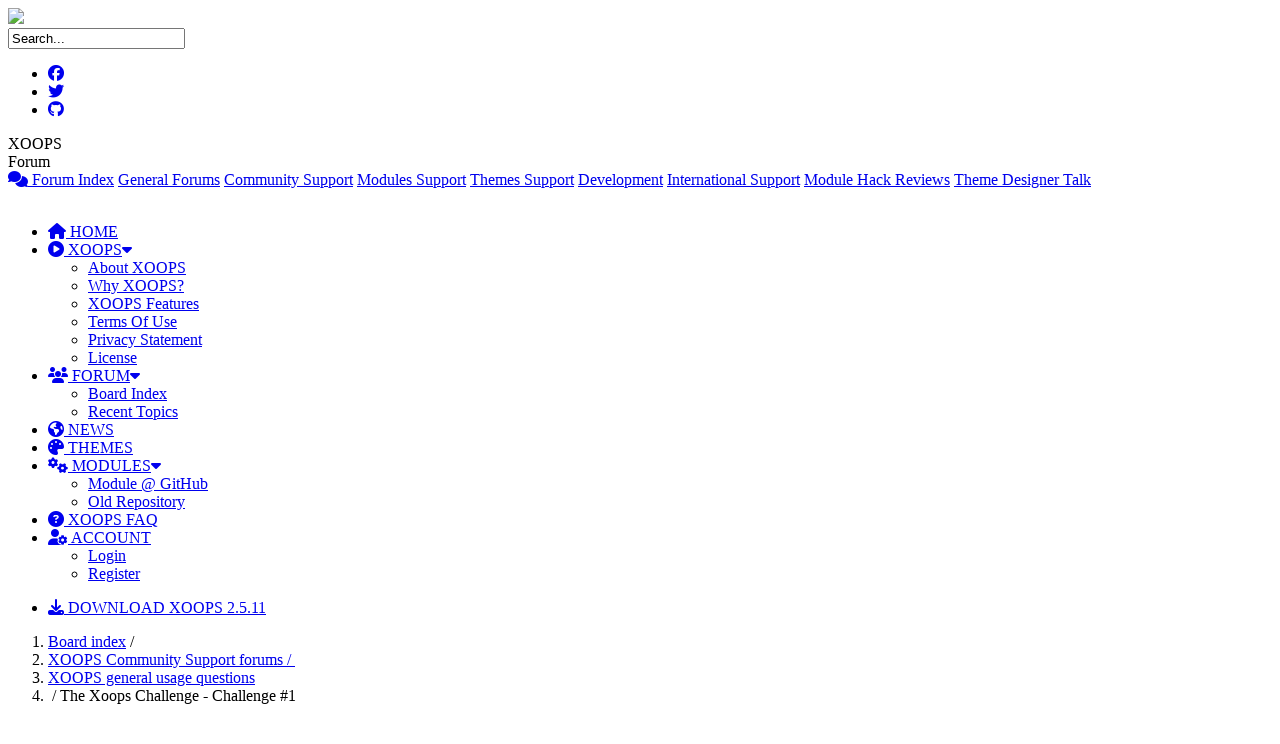

--- FILE ---
content_type: text/html; charset=UTF-8
request_url: https://xoops.org/modules/newbb/viewtopic.php?post_id=266073
body_size: 23845
content:
<!DOCTYPE html>
<html xmlns="http://www.w3.org/1999/xhtml" xml:lang="en" lang="en">
<head>
    <!-- Assign Theme name -->
        <meta http-equiv="content-language" content="en"/>
    <meta http-equiv="content-type" content="text/html; charset=UTF-8"/>
    <meta name="robots" content="index,follow"/>
    <meta name="keywords" content="audience.Not challenge, couple resources signing skills thumbs wanted "/>
    <meta name="description" content="Hey kick !Very cool. My skills and resources are not up to par for such a challenge, but it&apos;ll be nice to watch it in th"/>
    <meta name="rating" content="general"/>
    <meta name="author" content="XOOPS"/>
    <meta name="copyright" content="Copyright (c) 2001-2010, The XOOPS Project"/>
    <meta name="generator" content="XOOPS"/>
    <meta name="viewport" content="width=device-width, initial-scale=1">
    <meta http-equiv="X-UA-Compatible" content="IE=edge">
    <meta name='viewport' content='width=device-width, initial-scale=1.0, user-scalable=0'>

    <!-- Xoops Title -->
    <title>Re: The Xoops Challenge - Challenge #1 [XOOPS general usage questions] - XOOPS Web Application System</title>

    <!-- Xoops Favicon -->
    <link rel="shortcut icon" href="https://xoops.org/themes/xoops2020/images/favicon.ico">
    <link rel="icon" type="image/x-icon" href="https://xoops.org/themes/xoops2020/images/favicon.ico"/>
    <link rel="icon" type="image/png" href="https://xoops.org/themes/xoops2020/images/favicon.png"/>
    <link rel="icon" type="image/gif" href="https://xoops.org/themes/xoops2020/images/favicon.gif"/>

    <!-- Font-awesome  css -->
    <link rel="stylesheet" href="https://xoops.org/themes/xoops2020/css/fontawesome/css/all.min.css">

    <!-- Style css -->
    <link href="https://xoops.org/themes/xoops2020/css/style2.css" rel="stylesheet">
    <link href="https://xoops.org/themes/xoops2020/css/edit.css" rel="stylesheet">

    <script src="https://xoops.org/include/xoops.js" type="text/javascript"></script>
<script src="https://xoops.org/modules/newbb/templates/js/language/english/newbb_toggle.js" type="text/javascript"></script>
<script src="https://xoops.org/modules/newbb/templates/js/language/english/newbb_validation.js" type="text/javascript"></script>
<script type="text/javascript">
//<![CDATA[
var toggle_cookie="newbb_0IP18.218.8.68G";
//]]></script>
<script type="text/javascript" src="https://xoops.org/class/textsanitizer/image/image.js"></script>
<script src="https://xoops.org/modules/mymenus/skins/bootstrap/../../assets/js/jquery.js" type="text/javascript"></script>
<script src="https://xoops.org/modules/mymenus/skins/bootstrap/../../assets/js/hoverIntent.js" type="text/javascript"></script>
<script src="https://xoops.org/modules/mymenus/skins/bootstrap/../../assets/js/superfish.js" type="text/javascript"></script>
<link rel="stylesheet" href="https://xoops.org/language/english/style.css" type="text/css" />
<link rel="stylesheet" href="https://xoops.org/modules/newbb/templates/css/language/english/style.css" type="text/css" />
<link rel="stylesheet" href="https://xoops.org/modules/mymenus/skins/bootstrap/css/superfish.css" type="text/css" />
<link rel="stylesheet" href="https://xoops.org/modules/mymenus/skins/bootstrap/css/superfish-navbar.css" type="text/css" />
<link rel="stylesheet" href="https://xoops.org/media/font-awesome6/css/fontawesome.min.css" type="text/css" />
<link rel="stylesheet" href="https://xoops.org/media/font-awesome6/css/solid.min.css" type="text/css" />
<link rel="stylesheet" href="https://xoops.org/media/font-awesome6/css/brands.min.css" type="text/css" />
<link rel="stylesheet" href="https://xoops.org/media/font-awesome6/css/v4-shims.min.css" type="text/css" />


    <link rel="alternate" type="application/rss+xml" title="Support Forums-XOOPS general usage questions" href="https://xoops.org/modules/newbb/rss.php?f=20" >
    
</head>

<body>
<!--Section-->
<div class="main-header header-top d-print-none cover-image small-header" data-image-src="https://xoops.org/themes/xoops2020/images/6.jpg">
    <!--Topbar-->
    <div class="header-main">
        <div class="top-bar">
            <div class="container">
                <div class="row">
                    <div class="col-xl-7 col-lg-7 col-sm-4">
                        <div class="top-bar-left d-flex">
                            <div class="clearfix">
                                <a href="/"><img src="https://xoops.org/themes/xoops2020/images/logo.png"></a>
                            </div>
                        </div>
                    </div>
                    <div class="col-xl-5 col-lg-5 col-sm-8 d-none d-sm-block">
                        <div class="top-bar-right">
                            <!-- search option start -->
                            <form action="https://xoops.org/search.php" method="get">
                                <div class="search-option">
                  <input type="text" class="form-control" onfocus="if (this.value=='Search...') this.value='';" onblur="if (this.value=='') this.value='Search...';" value="Search..." name="query" />
                                    <input type="hidden" name="action" value="results"/>
                                </div>
                            </form>
                            <!-- search option end -->
                            <ul class="socials">
                  <li><a class="social-icon text-light" href="https://www.facebook.com/groups/xoops"><i class="fab fa-facebook"></i></a></li>
                  <li><a class="social-icon text-light" href="https://twitter.com/XoopsProject"><i class="fab fa-twitter"></i></a></li>
                  <li><a class="social-icon text-light" href="https://github.com/XOOPS"><i class="fab fa-github"></i></a></li>
                            </ul>
                        </div>
                    </div>
                </div>
            </div>
        </div>
        <!--/Topbar-->


        <!--Header-->
        <header class="header-search header-logosec p-2">
            <div class="container">
                <div class="row">
                                                                <div class="col-lg-12 col-md-12">
                                                            <div class="yazixoopscontent">XOOPS&nbsp;</div>
                                <div class="yazixoopscontentrenk">Forum</div>
                                <div class="altmenu d-none d-sm-block">
                                    <a href="https://xoops.org/modules/newbb/" title="Forum Index"><i class="far fa-comments"></i> Forum Index</a>
                                    <a href="https://xoops.org/modules/newbb/index.php?cat=4" title="General Forums">General Forums</a>
                                    <a href="https://xoops.org/modules/newbb/index.php?cat=7" title="Community Support">Community Support</a>
                                    <a href="https://xoops.org/modules/newbb/index.php?cat=2" title="Modules Support">Modules Support</a>
                                    <a href="https://xoops.org/modules/newbb/index.php?cat=1" title="Themes Support">Themes Support</a>
                                    <a href="https://xoops.org/modules/newbb/index.php?cat=3" title="Development">Development</a>
                                    <a href="https://xoops.org/modules/newbb/index.php?cat=10" title="International Support">International Support</a>
                                    <a href="https://xoops.org/modules/newbb/viewforum.php?forum=15" title="Module Hack Reviews">Module Hack Reviews</a>
                                    <a href="https://xoops.org/modules/newbb/viewforum.php?forum=16" title="Theme designer talk">Theme Designer Talk</a>
                                </div>
                                                    </div>
                                    </div>
            </div>
        </header>
        <!--/Header-->

        <!-- Mobile Header -->
        <div class="sticky">
            <div class="horizontal-header clearfix ">
                <div class="container">
                    <a id="horizontal-navtoggle" class="animated-arrow"><span></span></a>
                    <center>
                        <span class="smllogo"><a href="/"><img data-src="https://xoops.org/themes/xoops2020/images/x-l.png"></a></span>
                    </center>
                    
                                    </div>
            </div>
        </div>
        <!-- /Mobile Header -->

        <!--Horizontal-main -->
        <div class="header-style horizontal-main bg-dark-transparent clearfix">
            <div class="horizontal-mainwrapper container clearfix">
                <nav class="horizontalMenu clearfix d-md-flex">
                    <ul class="horizontalMenu-list">
                        <li class="disable-ipad"><a href="https://xoops.org/"><i class="fa fa-home"></i> HOME</a></li>
                        <li><a href="/" onclick="return false;"><i class="far fa-play-circle"></i> XOOPS<i class="fa fa-caret-down ml-2 mr-0 nav-caret-down"></i></a>
                            <ul class="sub-menu">
                                <li><a href="https://xoops.org/modules/wfchannel/">About XOOPS</a></li>
                                <li><a href="https://xoops.org/modules/wfchannel/index.php?wfc_cid=24">Why XOOPS?</a></li>
                                <li><a href="https://xoops.org/modules/wfchannel/index.php?wfc_cid=25">XOOPS Features</a></li>
                                <li><a href="https://xoops.org/modules/wfchannel/index.php?cid=3">Terms Of Use</a></li>
                                <li><a href="https://xoops.org/modules/wfchannel/index.php?cid=4">Privacy Statement</a>
                                </li>
                                <li><a href="https://xoops.org/modules/wfchannel/index.php?cid=2">License</a></li>
                            </ul>
                        </li>
                        <li><a href="/" onclick="return false;"><i class="fas fa-users"></i> FORUM<i
                                        class="fa fa-caret-down ml-2 mr-0 nav-caret-down"></i></a>
                            <ul class="sub-menu">
                                <li><a href="https://xoops.org/modules/newbb/index.php">Board Index</a></li>
                                <li><a href="https://xoops.org/modules/newbb/list.topic.php?status=all">Recent Topics</a>
                                </li>
                            </ul>
                        </li>
                        <li><a href="https://xoops.org/modules/publisher/"><i class="fa fa-globe"></i> NEWS</a></li>
                        <li><a href="https://xoops.org/modules/themes/"><i class="fas fa-palette"></i> THEMES</a></li>
                        <li><a href="/" onclick="return false;"><i class="fas fa-cogs"></i> MODULES<i
                                        class="fa fa-caret-down ml-2 mr-0 nav-caret-down"></i></a>
                            <ul class="sub-menu">
                                <li><a href="https://xoops.org/modules/wggithub/">Module @ GitHub</a></li>
                                <li><a href="https://xoops.org/modules/repository/">Old Repository</a></li>
                            </ul>
                        </li>
                        <li><a href="https://xoops.org/modules/smartfaq/"><i class="fas fa-question-circle"></i> XOOPS FAQ</a></li>
                        <li class='dropdown '><a data-toggle="dropdown" class="dropdown-toggle" href="javascript:;"><i class="fas fa-user-cog"></i> ACCOUNT <b class="caret"></b></a>
                            <ul class="sub-menu">
                                                                    <li><a href="https://xoops.org/user.php?xoops_redirect=/modules/newbb/viewtopic.php?post_id=266073">Login</a></li>
                                    <li><a href="https://xoops.org/register.php">Register</a></li>
                                                            </ul>
                        </li>
                    </ul>
                <ul class="disable-ipad mb-0">
                  <li class="d-none d-lg-block">
                    <span><a class="btn btn-success ad-post btn-flat" href="https://github.com/XOOPS/XoopsCore25/releases/tag/v2.5.11" target="_blank"><i class="fa fa-download"></i> DOWNLOAD XOOPS 2.5.11</a></span>
                  </li>
                </ul>                
                </nav>
            </div>
        </div>
    </div>
    <!--/Horizontal-main -->
</div>



<!--Section-->
<section class="sptb">
    <div class="container">
        <div class="row">
            <div class="col-xl-6 col-lg-6 col-md-6">
                                                                        </div>

            <div class="col-xl-6 col-lg-6 col-md-6">
                <!-- Start center-right blocks loop -->
                                <!-- End center-right blocks loop -->
            </div>

            <div class="col-xl-12 col-lg-12 col-md-12">
                <!-- Start center-center blocks loop -->
                                <!-- End center-center blocks loop -->
            </div>

                                    <div class="col-xl-9 col-lg-12 col-md-12">
                                    <div class="card icerik-bosluk">
                        <!-- Start content module page -->
                                                    <div class="newbb-viewtopic">
    <ol class="breadcrumb">
        <li><a href="https://xoops.org/modules/newbb/index.php">Board index</a>&nbsp;/&nbsp;</li>
        <li><a href="https://xoops.org/modules/newbb/index.php?cat=7">XOOPS Community Support forums&nbsp;/&nbsp; </a></li>
                <li><a href="https://xoops.org/modules/newbb/viewforum.php?forum=20">XOOPS general usage questions</a>&nbsp;</li>
        <li class="active">&nbsp;/ The Xoops Challenge - Challenge #1  </li>
    </ol>
    <form name="form_posts_admin" action="action.post.php" method="POST" onsubmit="if(window.document.form_posts_admin.op.value &lt; 1) { return false; }">
        <div class="page-header" style="background: #eeeeee; padding: 3px;">
            <div class="row">
                                <div class="col-md-6 col-sm-6">
                                            <a href="https://xoops.org/user.php" title="Register" class="btn btn-sm btn-success">Register</a>
                                    </div>
                <div class="col-md-6 col-sm-6 text-right">
                    <select class="form-control" name="viewmode" id="viewmode" onchange="if(this.options[this.selectedIndex].value.length >0 ) { window.location=this.options[this.selectedIndex].value;}">
                        <option value="">View mode</option>
                                                    <option value="https://xoops.org/modules/newbb/viewtopic.php?order=DESC&amp;status=$status&amp;topic_id=59691">Newest First</option>
                                            </select>
                </div>
            </div>
        </div>

        <!-- rating -->
        


                            <style>
  #forum-more-info-266070{display: none}
</style>
<script>
    $( document ).ready(function() {
      $( "#forum-show-more-266070" ).click(function() {
      $( "#forum-more-info-266070" ).toggle("slow");
    });
    });
</script>

<div class="post-body" style="background:#efefef;border-radius:4px;padding:7px;margin-top:15px;margin-bottom:10px;">
<div class="post-eren" style="background:#fff;margin:5px;padding:15px;box-shadow: 0 1px 2px #bbb">


  <div class="post-text post-text-mob">
               <span style="position: absolute; right: 45px;">
             <a style="color: #666666; font-size: 12px" id="266070" href="https://xoops.org/modules/newbb/viewtopic.php?post_id=266070#266070"><i class="fas fa-hashtag"></i>1</a>
           </span>
            <br>
    <div class="kapla">
    <div class="row">
      <div class="col-md-12">
        <div class="candidates-img float-left mr-4">
                <img style="max-width: 72px;" src="https://xoops.org/uploads/savt3db7b04b9b5b0.gif" alt="jeffgr" class="img-circle img-responsive img-thumbnail">
                </div>
        <div class="candidates-list-desc job-single-meta  pt-2">
          <h5 class="mb-2 f-19"><i class="fas fa-bars"></i> The Xoops Challenge - Challenge #1</h5>
          <ul class="list-inline mb-0">
            <li class="list-inline-item mr-4">
              <p class="text-muted f-15 mb-0"><i class="far fa-calendar-alt"></i> 2007/7/1 4:19</p>
            </li>
            <li class="list-inline-item mr-4">
              <p class="f-15 mb-0"><i class="fas fa-user"></i> <a href='https://xoops.org/userinfo.php?uid=17389'>jeffgr</a></p>
            </li>
            <li class="list-inline-item mr-4">
              <p class="f-15 mb-0"><i class="fas fa-users-cog"></i> Quite a regular</p>
            </li>
            <li class="list-inline-item mr-4">
              <p class="f-15 mb-0"><i class="fas fa-comments"></i>
              Posts:
                              <a href="https://xoops.org/modules/newbb/viewpost.php?uid=17389" title="All">
                  263
                </a>
                            </p>
            </li>
            <li class="list-inline-item mr-4">
              <p class="text-muted f-15 mb-0"><i class="far fa-calendar-alt"></i> Since: 2004/2/22 </p>
            </li>
          </ul>
        </div>
      </div>
    </div>
    </div>            
     <br>
    <div class="yazirenk">
    Hi everyone,<br><br>Who is up for a fun challenge?!? :)<br><br>I would like to introduce the XOOPS Challenge, a contest to design the best XOOPS site that you can, in a short time period. The purpose of this challenge is to demonstrate to the XOOPS community and to the public how versatile this CMS really is, and how it can be rapidly customized to meet the needs of almost any user. There will also be a small cash prize ($50.00 USD) awarded to the contest winner! <br><br>The XOOPS Challenge Rules:<br><br><br>- The contest will be held next Sunday evening, July 8th, from 6:00 - 10:00 PM EST. There will be only four (4) hours to complete the challenge. <br><br>Xoops Challenge Notes:<br><br>- Since this is the first XOOPS Challenge, it is very much a testing ground for the contest rules & expectations. These rules will very likely change somewhat as the contest evolves over time.<br><br>- At 6:00 PM EST, all XOOPS Challenge participants will be provided with a .zip file containing instructions and specific web site content (text, images and some basic instructions on what topic area to build the site around)for this particular XOOPS Challenge. The general challenge will be to build the "coolest" XOOPS site with this content in the specified time period of 4 hours. By "coolest", I mean the best marriage of site content, site functionality, and site usability possible. You are free to use any module or theme design that you see fit to make the best site possible around the content I provide you.<br><br>- At the contest finish, at 10:00 PM EST, all contest participants must provide their admin logins to me by PM. I will change the password they were using, which will ensure that they cannot continue to update their web sites after the contest closes.<br><br>- Web sites will be judged on design, functionality, and user-friendliness. A public poll will be created, where anyone can vote on their favorite web site created in tHis contest over a period of 24 hours (10:00 PM Monday). The results from this poll will be publicly available for all to see.<br><br>- An official contest web site for this XOOPS Challenge will be set up shortly. Here the entries into each XOOPS Challenge will be archived, and anyone can comment or critique on the submitted web site designs.<br><br>- All participants in the XOOPS Challenge are responsible for hosting their own web sites during the period of the challenge. Your entry site can be in a root domain, or it can be in a sub-folder somewhere... it doesn't matter.<br><br>-You can pre-install XOOPS before the contest begins (base install), but you must install and modify any modules that you want to include afterwards. While you may also use any code or css styles that you have created beforehand, please do not implement these changes until the contest begins. And remember, the point of the contest is to demonstrate what can be done with XOOPS in a short period of time, and not to simply plug in a pre-coded theme or template in order to impress people. Your web site does also not have to be completely finished at the end of the contest timeframe in order to be considered or to win the contest.<br><br>-All participants in any XOOPS Challenge must agree to provide any site files used in their content entry, so that others can learn from their code and techniques. All contest participants will agree to have their work available to download for other XOOPS users to study from and use under the GPL license. XOOPS Challenge winners must also agree to answer a series of written questions about how they created their XOOPS site in order to receive the winning payment.<br><br>- You can enter the XOOPS Challenge anytime up until 6:00 PM EST on the Saturday night before the challenge. It is my hope that a new XOOPS Challenge will be held each month, at the same time (every second weekend).<br><br>- The winner of the XOOPS Challenge, as determined by the maximum number of votes in the Challenge Poll, will be awarded $50.00 USD by PayPal (only). ***Financial rewards may increase in future Challenges.***<br><br><br>If you are interested in participating in this first XOOPS Challenge, please post in this thread. This thread is the only place that you can enter the first XOOPS Challenge.<br><br>If you have any suggestions on how to run / organise the XOOPS Challenge, please post them here as well, as I will be taking all ideas into consideration.<br><br>See you next Sunday night!<br><br>Cheers,<br><br>jeffgr<br><br>(I have made some edits to this post to reflect questions asked! Always refer to this post for the rules of Challenge 1 )
    </div>
          
    <div style="position: relative; bottom:0px; right: 15px; padding-top: 15px; text-align: right; clear: both">
                                 <a class="btn btn-success btn-xs" href="#top" title="Top"><i class="far fa-arrow-alt-circle-up"></i></a>
    </div>
  </div>
  <hr>
  
  
</div>
</div>


<style>
.kapla {
  background: #f6f7fb;
  padding: 10px;
  border-radius: 3px;
  border: 1px solid #e3ebf6;
}
</style>


                        <style>
  #forum-more-info-266073{display: none}
</style>
<script>
    $( document ).ready(function() {
      $( "#forum-show-more-266073" ).click(function() {
      $( "#forum-more-info-266073" ).toggle("slow");
    });
    });
</script>

<div class="post-body" style="background:#efefef;border-radius:4px;padding:7px;margin-top:15px;margin-bottom:10px;">
<div class="post-eren" style="background:#fff;margin:5px;padding:15px;box-shadow: 0 1px 2px #bbb">


  <div class="post-text post-text-mob">
               <span style="position: absolute; right: 45px;">
             <a style="color: #666666; font-size: 12px" id="266073" href="https://xoops.org/modules/newbb/viewtopic.php?post_id=266073#266073"><i class="fas fa-hashtag"></i>2</a>
           </span>
            <br>
    <div class="kapla">
    <div class="row">
      <div class="col-md-12">
        <div class="candidates-img float-left mr-4">
                <img style="max-width: 72px;" src="https://xoops.org/uploads/avatars/blank.gif" alt="BroHam" class="img-circle img-responsive img-thumbnail">
                </div>
        <div class="candidates-list-desc job-single-meta  pt-2">
          <h5 class="mb-2 f-19"><i class="fas fa-bars"></i> Re: The Xoops Challenge - Challenge #1</h5>
          <ul class="list-inline mb-0">
            <li class="list-inline-item mr-4">
              <p class="text-muted f-15 mb-0"><i class="far fa-calendar-alt"></i> 2007/7/1 4:46</p>
            </li>
            <li class="list-inline-item mr-4">
              <p class="f-15 mb-0"><i class="fas fa-user"></i> <a href='https://xoops.org/userinfo.php?uid=60836'>BroHam</a></p>
            </li>
            <li class="list-inline-item mr-4">
              <p class="f-15 mb-0"><i class="fas fa-users-cog"></i> Just popping in</p>
            </li>
            <li class="list-inline-item mr-4">
              <p class="f-15 mb-0"><i class="fas fa-comments"></i>
              Posts:
                              <a href="https://xoops.org/modules/newbb/viewpost.php?uid=60836" title="All">
                  100
                </a>
                            </p>
            </li>
            <li class="list-inline-item mr-4">
              <p class="text-muted f-15 mb-0"><i class="far fa-calendar-alt"></i> Since: 2007/3/31 </p>
            </li>
          </ul>
        </div>
      </div>
    </div>
    </div>            
     <br>
    <div class="yazirenk">
    Hey kick <{a$$}>!<br>Very cool. My skills and resources are not up to par for such a challenge, but it'll be nice to watch it in the audience.<br>Not signing up but wanted to put a couple thumbs up on the idea.
    </div>
          <div style="position: relative; margin-top: 5px; bottom:0px; right: 15px; text-align: right; font-style: italic; clear: both; border-top:1px solid #eeeeee; padding: 10px 0 0 0;">
        I don't know.
      </div>
          
    <div style="position: relative; bottom:0px; right: 15px; padding-top: 15px; text-align: right; clear: both">
                                 <a class="btn btn-success btn-xs" href="#top" title="Top"><i class="far fa-arrow-alt-circle-up"></i></a>
    </div>
  </div>
  <hr>
  
  
</div>
</div>


<style>
.kapla {
  background: #f6f7fb;
  padding: 10px;
  border-radius: 3px;
  border: 1px solid #e3ebf6;
}
</style>


                        <style>
  #forum-more-info-266074{display: none}
</style>
<script>
    $( document ).ready(function() {
      $( "#forum-show-more-266074" ).click(function() {
      $( "#forum-more-info-266074" ).toggle("slow");
    });
    });
</script>

<div class="post-body" style="background:#efefef;border-radius:4px;padding:7px;margin-top:15px;margin-bottom:10px;">
<div class="post-eren" style="background:#fff;margin:5px;padding:15px;box-shadow: 0 1px 2px #bbb">


  <div class="post-text post-text-mob">
               <span style="position: absolute; right: 45px;">
             <a style="color: #666666; font-size: 12px" id="266074" href="https://xoops.org/modules/newbb/viewtopic.php?post_id=266074#266074"><i class="fas fa-hashtag"></i>3</a>
           </span>
            <br>
    <div class="kapla">
    <div class="row">
      <div class="col-md-12">
        <div class="candidates-img float-left mr-4">
                <img style="max-width: 72px;" src="https://xoops.org/uploads/avatars/blank.gif" alt="BlueStocking" class="img-circle img-responsive img-thumbnail">
                </div>
        <div class="candidates-list-desc job-single-meta  pt-2">
          <h5 class="mb-2 f-19"><i class="fas fa-bars"></i> Re: The Xoops Challenge - Challenge #1</h5>
          <ul class="list-inline mb-0">
            <li class="list-inline-item mr-4">
              <p class="text-muted f-15 mb-0"><i class="far fa-calendar-alt"></i> 2007/7/1 5:01</p>
            </li>
            <li class="list-inline-item mr-4">
              <p class="f-15 mb-0"><i class="fas fa-user"></i> <a href='https://xoops.org/userinfo.php?uid=59367'>BlueStocking</a></p>
            </li>
            <li class="list-inline-item mr-4">
              <p class="f-15 mb-0"><i class="fas fa-users-cog"></i> Home away from home</p>
            </li>
            <li class="list-inline-item mr-4">
              <p class="f-15 mb-0"><i class="fas fa-comments"></i>
              Posts:
                              <a href="https://xoops.org/modules/newbb/viewpost.php?uid=59367" title="All">
                  1191
                </a>
                            </p>
            </li>
            <li class="list-inline-item mr-4">
              <p class="text-muted f-15 mb-0"><i class="far fa-calendar-alt"></i> Since: 2007/2/16 </p>
            </li>
          </ul>
        </div>
      </div>
    </div>
    </div>            
     <br>
    <div class="yazirenk">
    Jeff, sounds interesting and like it could be fun.<br><br>Of course, I am not qualified but that should be only a small stumbling block. <br><br>I have a question about what is considered 'site' -<br>Currently, I have three subdirectorys <br><br>xoops01 << will be in XOOPS alpha testing mode. Previous commitment which I am looking forward to fullfiling.<br><br>xoops02 Already open for demo use. <br>xoops03 MediaWiki << where I am working on trying to break some of the language barrier, and learn how to use it and teach others.<br><br>Oh yea, and xoops04 Just a backup for 02/03<br><br>So the question is:<br>Can I use one of the subdirectory's, leaving the other ones intact. Of course, for this project the front door is fine, I don't have XOOPS in the root.<br><br>AND the best of all, Do I get to keep the design package you have provided. <br><em><br>You are going to provide the toolbox, with all the 'cool' goodies, all I have to do is put them together? </em><br><br>Thanks,
    </div>
          <div style="position: relative; margin-top: 5px; bottom:0px; right: 15px; text-align: right; font-style: italic; clear: both; border-top:1px solid #eeeeee; padding: 10px 0 0 0;">
        h<a href="https://xoops.org/modules/repository" target="_blank" rel="external noopener nofollow">https://xoops.org/modules/repository</a> .. It is time to get involved - XOOPS.ORG
      </div>
          
    <div style="position: relative; bottom:0px; right: 15px; padding-top: 15px; text-align: right; clear: both">
                                 <a class="btn btn-success btn-xs" href="#top" title="Top"><i class="far fa-arrow-alt-circle-up"></i></a>
    </div>
  </div>
  <hr>
  
  
</div>
</div>


<style>
.kapla {
  background: #f6f7fb;
  padding: 10px;
  border-radius: 3px;
  border: 1px solid #e3ebf6;
}
</style>


                        <style>
  #forum-more-info-266075{display: none}
</style>
<script>
    $( document ).ready(function() {
      $( "#forum-show-more-266075" ).click(function() {
      $( "#forum-more-info-266075" ).toggle("slow");
    });
    });
</script>

<div class="post-body" style="background:#efefef;border-radius:4px;padding:7px;margin-top:15px;margin-bottom:10px;">
<div class="post-eren" style="background:#fff;margin:5px;padding:15px;box-shadow: 0 1px 2px #bbb">


  <div class="post-text post-text-mob">
               <span style="position: absolute; right: 45px;">
             <a style="color: #666666; font-size: 12px" id="266075" href="https://xoops.org/modules/newbb/viewtopic.php?post_id=266075#266075"><i class="fas fa-hashtag"></i>4</a>
           </span>
            <br>
    <div class="kapla">
    <div class="row">
      <div class="col-md-12">
        <div class="candidates-img float-left mr-4">
                <img style="max-width: 72px;" src="https://xoops.org/uploads/cavt4aeb833ad8685.jpg" alt="Northern" class="img-circle img-responsive img-thumbnail">
                </div>
        <div class="candidates-list-desc job-single-meta  pt-2">
          <h5 class="mb-2 f-19"><i class="fas fa-bars"></i> Re: The Xoops Challenge - Challenge #1</h5>
          <ul class="list-inline mb-0">
            <li class="list-inline-item mr-4">
              <p class="text-muted f-15 mb-0"><i class="far fa-calendar-alt"></i> 2007/7/1 5:03</p>
            </li>
            <li class="list-inline-item mr-4">
              <p class="f-15 mb-0"><i class="fas fa-user"></i> <a href='https://xoops.org/userinfo.php?uid=28579'>Northern</a></p>
            </li>
            <li class="list-inline-item mr-4">
              <p class="f-15 mb-0"><i class="fas fa-users-cog"></i> Just can&#039;t stay away</p>
            </li>
            <li class="list-inline-item mr-4">
              <p class="f-15 mb-0"><i class="fas fa-comments"></i>
              Posts:
                              <a href="https://xoops.org/modules/newbb/viewpost.php?uid=28579" title="All">
                  420
                </a>
                            </p>
            </li>
            <li class="list-inline-item mr-4">
              <p class="text-muted f-15 mb-0"><i class="far fa-calendar-alt"></i> Since: 2004/12/26</p>
            </li>
          </ul>
        </div>
      </div>
    </div>
    </div>            
     <br>
    <div class="yazirenk">
    Ill help in this, I dont have the time to build another XOOPS site theme and all, and not in 4 hours, but Ill support this challange....<br><br>My support....<br>( for the challange only )<br>*These accounts will be deleted when asked by challange director.<br><br>Ill make this double if needed.<br><br>30GB space<br>unlimited broadwidth.<br>FTP access<br>preloaded XOOPS 2.0.16<br>6 sub domains ( shared under one domain ) ( so play nice )<br><br>So if you are up to the challange......<br><br> <img class="imgsmile" src="https://xoops.org/uploads/smil42e7a3d4c7b9f.gif" alt="" />
    </div>
          
    <div style="position: relative; bottom:0px; right: 15px; padding-top: 15px; text-align: right; clear: both">
                                 <a class="btn btn-success btn-xs" href="#top" title="Top"><i class="far fa-arrow-alt-circle-up"></i></a>
    </div>
  </div>
  <hr>
  
  
</div>
</div>


<style>
.kapla {
  background: #f6f7fb;
  padding: 10px;
  border-radius: 3px;
  border: 1px solid #e3ebf6;
}
</style>


                        <style>
  #forum-more-info-266106{display: none}
</style>
<script>
    $( document ).ready(function() {
      $( "#forum-show-more-266106" ).click(function() {
      $( "#forum-more-info-266106" ).toggle("slow");
    });
    });
</script>

<div class="post-body" style="background:#efefef;border-radius:4px;padding:7px;margin-top:15px;margin-bottom:10px;">
<div class="post-eren" style="background:#fff;margin:5px;padding:15px;box-shadow: 0 1px 2px #bbb">


  <div class="post-text post-text-mob">
               <span style="position: absolute; right: 45px;">
             <a style="color: #666666; font-size: 12px" id="266106" href="https://xoops.org/modules/newbb/viewtopic.php?post_id=266106#266106"><i class="fas fa-hashtag"></i>5</a>
           </span>
            <br>
    <div class="kapla">
    <div class="row">
      <div class="col-md-12">
        <div class="candidates-img float-left mr-4">
                <img style="max-width: 72px;" src="https://xoops.org/uploads/cavt47b742649d26f.gif" alt="script_fu" class="img-circle img-responsive img-thumbnail">
                </div>
        <div class="candidates-list-desc job-single-meta  pt-2">
          <h5 class="mb-2 f-19"><i class="fas fa-bars"></i> Re: The Xoops Challenge - Challenge #1</h5>
          <ul class="list-inline mb-0">
            <li class="list-inline-item mr-4">
              <p class="text-muted f-15 mb-0"><i class="far fa-calendar-alt"></i> 2007/7/1 16:23</p>
            </li>
            <li class="list-inline-item mr-4">
              <p class="f-15 mb-0"><i class="fas fa-user"></i> <a href='https://xoops.org/userinfo.php?uid=5721'>script_fu</a></p>
            </li>
            <li class="list-inline-item mr-4">
              <p class="f-15 mb-0"><i class="fas fa-users-cog"></i> Friend of XOOPS</p>
            </li>
            <li class="list-inline-item mr-4">
              <p class="f-15 mb-0"><i class="fas fa-comments"></i>
              Posts:
                              <a href="https://xoops.org/modules/newbb/viewpost.php?uid=5721" title="All">
                  1494
                </a>
                            </p>
            </li>
            <li class="list-inline-item mr-4">
              <p class="text-muted f-15 mb-0"><i class="far fa-calendar-alt"></i> Since: 2002/12/27</p>
            </li>
          </ul>
        </div>
      </div>
    </div>
    </div>            
     <br>
    <div class="yazirenk">
    Very interesting...<br><br>I might enter myself lets see how this week unfolds.<br><br>BTW great idea!
    </div>
          
    <div style="position: relative; bottom:0px; right: 15px; padding-top: 15px; text-align: right; clear: both">
                                 <a class="btn btn-success btn-xs" href="#top" title="Top"><i class="far fa-arrow-alt-circle-up"></i></a>
    </div>
  </div>
  <hr>
  
  
</div>
</div>


<style>
.kapla {
  background: #f6f7fb;
  padding: 10px;
  border-radius: 3px;
  border: 1px solid #e3ebf6;
}
</style>


                        <style>
  #forum-more-info-266123{display: none}
</style>
<script>
    $( document ).ready(function() {
      $( "#forum-show-more-266123" ).click(function() {
      $( "#forum-more-info-266123" ).toggle("slow");
    });
    });
</script>

<div class="post-body" style="background:#efefef;border-radius:4px;padding:7px;margin-top:15px;margin-bottom:10px;">
<div class="post-eren" style="background:#fff;margin:5px;padding:15px;box-shadow: 0 1px 2px #bbb">


  <div class="post-text post-text-mob">
               <span style="position: absolute; right: 45px;">
             <a style="color: #666666; font-size: 12px" id="266123" href="https://xoops.org/modules/newbb/viewtopic.php?post_id=266123#266123"><i class="fas fa-hashtag"></i>6</a>
           </span>
            <br>
    <div class="kapla">
    <div class="row">
      <div class="col-md-12">
        <div class="candidates-img float-left mr-4">
                <img style="max-width: 72px;" src="https://xoops.org/uploads/avatars/blank.gif" alt="BlueStocking" class="img-circle img-responsive img-thumbnail">
                </div>
        <div class="candidates-list-desc job-single-meta  pt-2">
          <h5 class="mb-2 f-19"><i class="fas fa-bars"></i> ?!?&#1605;&#1606; &#1605;&#1578;&#1585;&#1608;&#1603; &#1604;&#1605;&#1578;&#1593;&#1577; &#1575;</h5>
          <ul class="list-inline mb-0">
            <li class="list-inline-item mr-4">
              <p class="text-muted f-15 mb-0"><i class="far fa-calendar-alt"></i> 2007/7/1 23:42</p>
            </li>
            <li class="list-inline-item mr-4">
              <p class="f-15 mb-0"><i class="fas fa-user"></i> <a href='https://xoops.org/userinfo.php?uid=59367'>BlueStocking</a></p>
            </li>
            <li class="list-inline-item mr-4">
              <p class="f-15 mb-0"><i class="fas fa-users-cog"></i> Home away from home</p>
            </li>
            <li class="list-inline-item mr-4">
              <p class="f-15 mb-0"><i class="fas fa-comments"></i>
              Posts:
                              <a href="https://xoops.org/modules/newbb/viewpost.php?uid=59367" title="All">
                  1191
                </a>
                            </p>
            </li>
            <li class="list-inline-item mr-4">
              <p class="text-muted f-15 mb-0"><i class="far fa-calendar-alt"></i> Since: 2007/2/16 </p>
            </li>
          </ul>
        </div>
      </div>
    </div>
    </div>            
     <br>
    <div class="yazirenk">
    jeffgrجيفغر <br>To our Arabic friends... <br><br>Hi everyone,هاي الجميع ، <br><br>Who is up for a fun challenge?!?من متروك لمتعة التحدي؟ ! ؟ :):) <br><br>I would like to introduce the XOOPS Challenge, a contest to design the best XOOPS site that you can, in a short time period.أود ان أعرض كووبس التحدي ، مسابقة لتصميم افضل موقع كووبس انكم يمكن ، في فترة زمنيه قصيرة. The purpose of this challenge is to demonstrate to the XOOPS community and to the public how versatile this CMS really is, and how it can be rapidly customized to meet the needs of almost any user.والهدف من هذا التحدي هو ان يظهر للمجتمع وكووبس للجمهور كيف مواهب المهاجره هذا هو حقا ، وكيف يمكن بسرعة حسب الطلب لتلبية احتياجات اي مستخدم تقريبا. There will also be a small cash prize ($50.00 USD) awarded to the contest winner!وستكون هناك ايضا جائزة نقديه صغيرة دولار (50.00 دولارا) تمنح للفائز في المسابقة! <br><br>The XOOPS Challenge Rules:ان التحدي كووبس النظام : <br><br><br>- The contest will be held next Sunday evening, July 8th, from 6:00 - 10:00 PM EST.- المسابقة ستقام مساء الأحد المقبل الثامن من تموز 00،6 - 10:00 مساء الفلسطينية. There will be only four (4) hours to complete the challenge.ولن يكون هناك سوى اربع (4) ساعات لاتمام هذا التحدي. <br><br>Xoops Challenge Notes:كووبس التحدي ملاحظات : <br><br>- Since this is the first XOOPS Challenge, it is very much a testing ground for the contest rules & expectations.- لان هذا هو اول كووبس التحدي ، فإنه كثيرا كحقل تجارب لقواعد المسابقة & التوقعات. These rules will very likely change somewhat as the contest evolves over time.هذه القواعد لن تغير بعض الشيء المرجح جدا فالمسابقة تتطور مع مرور الزمن. <br><br>- At 6:00 PM EST, all XOOPS Challenge participants will be provided with a .zip file containing instructions and specific web site content (text, images and some basic instructions on what topic area to build the site around)for this particular XOOPS Challenge.- في الساعة 00،6 الشرقي ، كووبس تحدى جميع المشاركين سوف يتم تزويده. الكود البريدي ملف يحتوي على تعليمات محددة وموقع مضمون (نص ، وصور بعض التعليمات الاساسية على ما هي الموضوع الرئيسي لبناء موقع حول (كووبس خاصة لهذا التحدي. The general challenge will be to build the "coolest" XOOPS site with this content in the specified time period of 4 hours.جمعية التحدي هو بناء "أبرد" كووبس الموقع مع هذا المضمون في الفترة الزمنية المحددة من 4 ساعات. By "coolest", I mean the best marriage of site content, site functionality, and site usability possible."أبرد" ، واعني بذلك افضل موقع زواج محتوى الموقع ، والموقع الوظيفي ، ويمكن استخدامها. You are free to use any module or theme design that you see fit to make the best site possible around the content I provide you.انتم احرار في استخدام أي وحدة أو موضوع التصميم الذي ترونه مناسبا لتحقيق افضل موقع ممكن حول مضمون اقدم لكم. <br><br>- At the contest finish, at 10:00 PM EST, all contest participants must provide their admin logins to me by PM.- في نهاية المسابقة ، في الساعة 10:00 استونيا وجميع المشاركين في المسابقة يجب عليهم ان يزودوا الادارة يتصل بي بعد الظهر. I will change the password they were using, which will ensure that they cannot continue to update their web sites after the contest closes.سأقوم بتغيير كلمة السر التي يستخدمونها ، والتي ستضمن انها لا تستطيع ان تواصل تحديث قوانينها المواقع المسابقة بعد اقفاله. <br><br>- Web sites will be judged on design, functionality, and user-friendliness.- مواقع سيحكم على تصميم والوظيفي ، وسهولة الاستعمال. A public poll will be created, where anyone can vote on their favorite web site created in tHis contest over a period of 24 hours (10:00 PM Monday).عموميه الاستطلاع ستثيرها ، حيث يمكن لأي شخص ان التصويت على موقع مفضل في هذه المسابقة التي انشئت خلال فترة 24 ساعة (10:00 مساء الاثنين). The results from this poll will be publicly available for all to see.نتائج هذا الاستطلاع ستكون متاحة للجمهور ليراها الجميع. <br><br>- An official contest web site for this XOOPS Challenge will be set up shortly.- اعلن مسؤول في مسابقة موقع لهذا التحدي كووبس سيقام قريبا. Here the entries into each XOOPS Challenge will be archived, and anyone can comment or critique on the submitted web site designs.هنا دخول كل كووبس سيكون التحدي المحفوظه ، ويمكن لاى شخص او التعليق على النقد المقدم تصميم الموقع. <br><br>- All participants in the XOOPS Challenge are responsible for hosting their own web sites during the period of the challenge.جميع المشاركين في كووبس التحدي هي المسءوله عن استضافة مواقعها على شبكة الانترنت خلال فترة الطعن. Your entry site can be in a root domain, or it can be in a sub-folder somewhere...الدخول الى بلدكم موقع يمكن في جذور المجال ، او ان يكون في ملف فرعي في مكان ما... it doesn't matter.لا يهم. <br><br>-You can pre-install XOOPS before the contest begins (base install), but you must install and modify any modules that you want to include afterwards.- يمكنك قبل تركيب كووبس قبل ان تبدأ المسابقة (تركيب قاعدة) ، ولكن يجب عليك تركيب وحدات تعديل اي تريدون ان تدرج بعد ذلك. While you may also use any code or css styles that you have created beforehand, please do not implement these changes until the contest begins.بينما يمكنكم ايضا استخدام اي قانون او اوزبكستان اساليب انكم قد خلقت قبل ذلك ، يرجى عدم تنفيذ هذه التغييرات حتى تبدأ المسابقة. And remember, the point of the contest is to demonstrate what can be done with XOOPS in a short period of time, and not to simply plug in a pre-coded theme or template in order to impress people.وتذكروا ان نقطة المسابقة هو اظهار ما يمكن عمله مع كووبس في فترة قصيرة من الزمن ، وليس لمجرد سد في الموضوع قبل مرمزه او نموذج لاقناع الناس. Your web site does also not have to be completely finished at the end of the contest timeframe in order to be considered or to win the contest.هل موقعك على الويب أيضا لا يجب أن انتهت تماما في نهاية المسابقة الزمني من اجل النظر او لكسب المسابقة. <br><br>-All participants in any XOOPS Challenge must agree to provide any site files used in their content entry, so that others can learn from their code and techniques.جميع المشاركين في اي كووبس التحدي يجب ان توافق على ان تقدم اي موقع الملفات المستخدمة في مضمونها الدخول ، حتى يتمكن الاخرون من يتعلم من المدونه والتقنيات. All contest participants will agree to have their work available to download for other XOOPS users to study from and use under the GPL license.جميع المشاركين في المسابقة على أعمالهم المتوافرة لاستنساخ اخرى كووبس المستخدمين من الدراسه واستخدامها بموجب ترخيص الرخصه. XOOPS Challenge winners must also agree to answer a series of written questions about how they created their XOOPS site in order to receive the winning payment.كووبس التحدي الفائزين يجب ايضا على الاجابه عن سلسلة من الاسءله المكتوبة حول الكيفيه التي اوجدت كووبس الانترنت من اجل الحصول على الفوز الدفع. <br><br>- You can enter the XOOPS Challenge anytime up until 6:00 PM EST on the Saturday night before the challenge.- يمكنك دخول كووبس التحدي في اي وقت حتى الساعة 00،6 القياسي الشرقي في مساء السبت امام التحدي. It is my hope that a new XOOPS Challenge will be held each month, at the same time (every second weekend).وأملي ان كووبس تحديا جديدا سيعقد كل شهر ، في الوقت نفسه (في كل ثانية من نهاية الاسبوع). <br><br>- The winner of the XOOPS Challenge, as determined by the maximum number of votes in the Challenge Poll, will be awarded $50.00 USD by PayPal (only).- الفائز في كووبس التحدي ، كما حدده اكبر عدد من الاصوات في الاستطلاع التحدي سيتم منح مبلغ 50.00 دولارا من بايبال (فقط). ***Financial rewards may increase in future Challenges.****** مكافآت مالية قد تزيد في المستقبل تحديات ***. <br><br><br>If you are interested in participating in this first XOOPS Challenge, please post in this thread.اذا كنتم مهتمون بالمشاركه في هذا كووبس التحدي الأول ، فيرجى بعد في هذا الخيط. This thread is the only place that you can enter the first XOOPS Challenge.هذا الخيط هو المكان الوحيد الذي يمكنك الدخول الاولى كووبس التحدي. <br><br>If you have any suggestions on how to run / organise the XOOPS Challenge, please post them here as well, as I will be taking all ideas into consideration.اذا كانت لديكم اي اقتراحات بشأن كيفية ادارة وتنظيم كووبس التحدي ، يرجى وضعها هنا كذلك ، فاننى سوف تأخذ بعين الاعتبار جميع الافكار. <br><br>See you next Sunday night!اراكم مساء الاحد المقبل! <br><br>Cheers,الهتافات ، <br><br>jeffgrجيفغر <br><br>(I have made some edits to this post to reflect questions asked! Always refer to this post for the rules of Challenge 1 )(لقد جعلت بعض عمليات التحرير لهذا المنصب يعكس الاسءله! تشير دائما الى هذا المنصب لقواعد التحدي 1)
    </div>
          <div style="position: relative; margin-top: 5px; bottom:0px; right: 15px; text-align: right; font-style: italic; clear: both; border-top:1px solid #eeeeee; padding: 10px 0 0 0;">
        h<a href="https://xoops.org/modules/repository" target="_blank" rel="external noopener nofollow">https://xoops.org/modules/repository</a> .. It is time to get involved - XOOPS.ORG
      </div>
          
    <div style="position: relative; bottom:0px; right: 15px; padding-top: 15px; text-align: right; clear: both">
                                 <a class="btn btn-success btn-xs" href="#top" title="Top"><i class="far fa-arrow-alt-circle-up"></i></a>
    </div>
  </div>
  <hr>
  
  
</div>
</div>


<style>
.kapla {
  background: #f6f7fb;
  padding: 10px;
  border-radius: 3px;
  border: 1px solid #e3ebf6;
}
</style>


                        <style>
  #forum-more-info-266124{display: none}
</style>
<script>
    $( document ).ready(function() {
      $( "#forum-show-more-266124" ).click(function() {
      $( "#forum-more-info-266124" ).toggle("slow");
    });
    });
</script>

<div class="post-body" style="background:#efefef;border-radius:4px;padding:7px;margin-top:15px;margin-bottom:10px;">
<div class="post-eren" style="background:#fff;margin:5px;padding:15px;box-shadow: 0 1px 2px #bbb">


  <div class="post-text post-text-mob">
               <span style="position: absolute; right: 45px;">
             <a style="color: #666666; font-size: 12px" id="266124" href="https://xoops.org/modules/newbb/viewtopic.php?post_id=266124#266124"><i class="fas fa-hashtag"></i>7</a>
           </span>
            <br>
    <div class="kapla">
    <div class="row">
      <div class="col-md-12">
        <div class="candidates-img float-left mr-4">
                <img style="max-width: 72px;" src="https://xoops.org/uploads/avatars/blank.gif" alt="BlueStocking" class="img-circle img-responsive img-thumbnail">
                </div>
        <div class="candidates-list-desc job-single-meta  pt-2">
          <h5 class="mb-2 f-19"><i class="fas fa-bars"></i> Re: The Xoops Challenge - Challenge #1</h5>
          <ul class="list-inline mb-0">
            <li class="list-inline-item mr-4">
              <p class="text-muted f-15 mb-0"><i class="far fa-calendar-alt"></i> 2007/7/1 23:47</p>
            </li>
            <li class="list-inline-item mr-4">
              <p class="f-15 mb-0"><i class="fas fa-user"></i> <a href='https://xoops.org/userinfo.php?uid=59367'>BlueStocking</a></p>
            </li>
            <li class="list-inline-item mr-4">
              <p class="f-15 mb-0"><i class="fas fa-users-cog"></i> Home away from home</p>
            </li>
            <li class="list-inline-item mr-4">
              <p class="f-15 mb-0"><i class="fas fa-comments"></i>
              Posts:
                              <a href="https://xoops.org/modules/newbb/viewpost.php?uid=59367" title="All">
                  1191
                </a>
                            </p>
            </li>
            <li class="list-inline-item mr-4">
              <p class="text-muted f-15 mb-0"><i class="far fa-calendar-alt"></i> Since: 2007/2/16 </p>
            </li>
          </ul>
        </div>
      </div>
    </div>
    </div>            
     <br>
    <div class="yazirenk">
    To our French friends<br><br>Bonjour chacun,<br><br>Qui est vers le haut pour un défi d'amusement ? ! ? :)<br><br>Je voudrais présenter le défi de Xoops, un concours pour concevoir le meilleur emplacement de XOOPS que vous pouvez, en peu de temps période. Le but de ce défi est de démontrer à la communauté de XOOPS et au public comment souple ce CMS est vraiment, et comment il peut être rapidement adapté aux besoins du client au rassemblement les besoins de presque n'importe quel utilisateur. Il y aura également un petit prix d'argent comptant ($50.00 USD) attribué au gagnant de concours ! <br><br>Les règles de défi de XOOPS :<br><br><br>- Le concours sera jugé dimanche soirée prochaine, 8 juillet, de 6:00 - est de 10:00 P.M. Il y aura seulement quatre (4) heures pour accomplir le défi. <br><br>Notes de défi de XOOPS :<br><br>- Puisque c'est le premier défi de Xoops, c'est beaucoup un au sol d'essai pour les règles et les espérances de concours. Ces règles changeront très probablement légèrement comme le concours évolue avec le temps. <br><br>- à l'est de 6:00 P.M., tous les participants de défi de XOOPS seront équipés de dossier de .zip contenant les instructions et le contenu spécifique de site Web (texte, images et quelques instructions de base sur quel secteur de matière de construire l'emplacement autour) pour ce défi particulier de Xoops. Le défi général sera de construire l'emplacement de XOOPS « le plus frais » avec ce contenu dans la période de temps indiquée de 4 heures. Par « plus frais », je veux dire le meilleur mariage du contenu d'emplacement, de la fonctionnalité d'emplacement, et de la rentabilité d'emplacement possible. Vous êtes libre pour employer n'importe quel module ou conception de thème que vous voyez l'ajustement pour faire au meilleur emplacement possibles autour du contenu que je vous fournis.<br><br>- À la finition de concours, à l'est de 10:00 P.M., tous les participants de concours doivent me fournir leurs ouvertures d'admin par P.M. Je changerai le mot de passe qu'ils employaient, qui s'assureront qu'ils ne peuvent pas continuer à mettre à jour leurs sites Web après que le concours se ferme.<br><br>- Des sites Web seront jugés sur la conception, la fonctionnalité, et la facilité d'emploi. Un scrutin public sera créé, où n'importe qui peut voter sur leur site Web préféré créé dans ce concours pendant 24 heures (10 : 00 P.M. lundi). Les résultats de ce scrutin seront publiquement disponibles pour tous pour voir.<br><br>- Un site Web officiel de concours pour ce défi de XOOPS sera établi sous peu. Ici les entrées dans chaque défi de XOOPS seront archivées, et n'importe qui peut présenter ou critique ses observations sur les conceptions soumises de site Web.<br><br>- Tous les participants au défi de XOOPS sont responsables d'accueillir leurs propres sites Web pendant la période du défi. Votre emplacement d'entrée peut être dans un domaine de racine, ou il peut être dans une secondaire-chemise quelque part… qu'elle n'importe pas.<br><br>- Vous pouvez préinstaller XOOPS avant que le concours commence (la base installent), mais vous devez installer et modifier tous les modules que vous voulez inclure après. Tandis que vous pouvez également employer n'importe quel code ou modèles de CSS que vous avez créés à l'avance, svp ne pas mettre en application ces changements jusqu'à ce que le concours commence. Et se rappeler, le point du concours est de démontrer ce qui peut être fait avec XOOPS dans une période courte, et ne pas brancher simplement un thème ou un calibre précodé afin d'impressionner des personnes. Votre site Web ne doit également pas être complètement fini à la fin du calendrier de concours afin de pour être considéré ou gagner le concours.<br><br>- Tous les participants à n'importe quel défi de XOOPS doivent accepter de fournir tous les dossiers d'emplacement utilisés dans leur entrée contente, de sorte que d'autres puissent apprendre de leur code et techniques. Tous les participants de concours accepteront d'avoir leur travail disponible pour télécharger pour d'autres utilisateurs de XOOPS pour étudier de et usage sous le permis de GPL. Les gagnants de défi de XOOPS doivent également accepter de répondre à une série de questions écrites au sujet de la façon dont ils ont créé leur emplacement de XOOPS afin de recevoir le paiement de gain.<br><br>- Vous pouvez écrire le défi de XOOPS n'importe quand vers le haut jusqu'à l'est de 6:00 P.M. le samedi nuit avant le défi. C'est mon espoir qu'un nouveau défi de XOOPS sera tenu chaque mois, en même temps (chaque deuxième week-end).<br><br>- Le gagnant du défi de Xoops, comme déterminé par le nombre maximum des voix dans le scrutin de défi, sera attribué $50.00 USD par PayPal (seulement). Les récompenses financières de *** peuvent augmenter dans de futurs défis. ***<br><br><br>Si vous êtes intéressé à participer à ce premier défi de Xoops, signaler svp en ce fil. Ce fil est le seul endroit que vous pouvez écrire le premier défi de Xoops.<br><br>Si vous avez n'importe quelles suggestions sur la façon dont courir/organisez le défi de Xoops, svp les signaler ici aussi bien, car je prendrai en compte toutes les idées.<br><br>Vous voir dimanche nuit prochaine !<br><br>À la votre,<br><br>jeffgr<br><br>(J'en ai fait édite à ce poteau pour refléter des questions posées ! Se référer toujours à ce poteau pour les règles du défi 1)
    </div>
          <div style="position: relative; margin-top: 5px; bottom:0px; right: 15px; text-align: right; font-style: italic; clear: both; border-top:1px solid #eeeeee; padding: 10px 0 0 0;">
        h<a href="https://xoops.org/modules/repository" target="_blank" rel="external noopener nofollow">https://xoops.org/modules/repository</a> .. It is time to get involved - XOOPS.ORG
      </div>
          
    <div style="position: relative; bottom:0px; right: 15px; padding-top: 15px; text-align: right; clear: both">
                                 <a class="btn btn-success btn-xs" href="#top" title="Top"><i class="far fa-arrow-alt-circle-up"></i></a>
    </div>
  </div>
  <hr>
  
  
</div>
</div>


<style>
.kapla {
  background: #f6f7fb;
  padding: 10px;
  border-radius: 3px;
  border: 1px solid #e3ebf6;
}
</style>


                        <style>
  #forum-more-info-266125{display: none}
</style>
<script>
    $( document ).ready(function() {
      $( "#forum-show-more-266125" ).click(function() {
      $( "#forum-more-info-266125" ).toggle("slow");
    });
    });
</script>

<div class="post-body" style="background:#efefef;border-radius:4px;padding:7px;margin-top:15px;margin-bottom:10px;">
<div class="post-eren" style="background:#fff;margin:5px;padding:15px;box-shadow: 0 1px 2px #bbb">


  <div class="post-text post-text-mob">
               <span style="position: absolute; right: 45px;">
             <a style="color: #666666; font-size: 12px" id="266125" href="https://xoops.org/modules/newbb/viewtopic.php?post_id=266125#266125"><i class="fas fa-hashtag"></i>8</a>
           </span>
            <br>
    <div class="kapla">
    <div class="row">
      <div class="col-md-12">
        <div class="candidates-img float-left mr-4">
                <img style="max-width: 72px;" src="https://xoops.org/uploads/avatars/blank.gif" alt="BlueStocking" class="img-circle img-responsive img-thumbnail">
                </div>
        <div class="candidates-list-desc job-single-meta  pt-2">
          <h5 class="mb-2 f-19"><i class="fas fa-bars"></i> Re: The Xoops Challenge - Challenge #1</h5>
          <ul class="list-inline mb-0">
            <li class="list-inline-item mr-4">
              <p class="text-muted f-15 mb-0"><i class="far fa-calendar-alt"></i> 2007/7/1 23:51</p>
            </li>
            <li class="list-inline-item mr-4">
              <p class="f-15 mb-0"><i class="fas fa-user"></i> <a href='https://xoops.org/userinfo.php?uid=59367'>BlueStocking</a></p>
            </li>
            <li class="list-inline-item mr-4">
              <p class="f-15 mb-0"><i class="fas fa-users-cog"></i> Home away from home</p>
            </li>
            <li class="list-inline-item mr-4">
              <p class="f-15 mb-0"><i class="fas fa-comments"></i>
              Posts:
                              <a href="https://xoops.org/modules/newbb/viewpost.php?uid=59367" title="All">
                  1191
                </a>
                            </p>
            </li>
            <li class="list-inline-item mr-4">
              <p class="text-muted f-15 mb-0"><i class="far fa-calendar-alt"></i> Since: 2007/2/16 </p>
            </li>
          </ul>
        </div>
      </div>
    </div>
    </div>            
     <br>
    <div class="yazirenk">
    Hi todos,<br><br>Quem está acima para um desafio do divertimento?!? :)<br><br>Eu gostaria de introduzir o desafio de Xoops, uma competição para projetar o mais melhor local de XOOPS que você pode, em um período de tempo curto. A finalidade deste desafio é demonstrar à comunidade de XOOPS e ao público como versátil este CMS é realmente, e como pode ràpidamente customized à reunião as necessidades de quase todo o usuário. Haverá também um prêmio pequeno do dinheiro ($50.00 USD) concedido ao vencedor da competição! <br><br>As réguas do desafio de Xoops:<br><br><br>- A competição será prendida a noite seguinte de domingo, julho 8o, de 6:00 - 10:00 PM EST. Haverá somente quatro (4) horas para terminar o desafio. <br><br>Notas do desafio de Xoops: <br><br>- Desde que este é o primeiro desafio de Xoops, é muito muito uma terra testando para as réguas & as expectativas da competição. Estas réguas mudarão muito provavelmente um tanto como a competição evolui sobre o tempo.<br><br>- Em 6:00 PM EST, todos os participants do desafio de XOOPS serão fornecidos com uma lima de .zip que contem as instruções e o índice específico do Web site (texto, imagens e algumas instruções básicas em que área de tópico construir ao redor o local) para este desafio particular de Xoops. O desafio geral será construir o local “o mais fresco” de XOOPS com este índice no período de tempo especificado de 4 horas. Por “mais fresco”, eu significo a mais melhor união do índice do local, da funcionalidade do local, e da usabilidade do local possível. Você está livre usar todo o módulo ou projeto do tema que você vir o ajuste para fazer ao mais melhor local possíveis em torno do índice que eu o forneço.<br><br>- No revestimento da competição, em 10:00 PM EST, todos os participants da competição devem fornecer-me seus inícios de uma sessão do admin pelo PM. Eu mudarei a senha que se usavam, que se assegurarão de que não possam continuar a atualizar seus Web site depois que a competição se fecha.<br><br>- Os Web site serão julgados no projeto, na funcionalidade, e no user-friendliness. Uma votação pública será criada, onde qualquer um pode votar em seu Web site favorito criado nesta competição sobre um período de 24 horas (10: 00 PM segunda-feira). Os resultados desta votação estarão publicamente disponíveis para tudo para ver.<br><br>- Um Web site oficial da competição para este desafio de XOOPS será ajustado acima logo. Aqui as entradas em cada desafio de XOOPS archived, e qualquer um pode comentar ou crítica nos projetos submetidos do Web site.<br><br>- Todos os participants no desafio de XOOPS são responsáveis para hospedar seus próprios Web site durante o período do desafio. Seu local da entrada pode estar em um domínio da raiz, ou pode estar em um secundário-dobrador em algum lugar… que não importa.<br><br>- Você pode instalar XOOPS antes que a competição comece (a base instala), mas você deve instalar e modificar todos os módulos que você quiser incluir mais tarde. Quando você puder também usar todo o código ou estilos do css que você criar de antemão, por favor não executar estas mudanças até que a competição comece. E recordar, o ponto da competição é demonstrar o que pode ser feito com XOOPS em um período de tempo curto, e para não plug simplesmente dentro um tema ou um molde pre-coded a fim imprimir povos. Seu Web site também não tem que completamente ser terminado na extremidade do timeframe da competição a fim ser considerado ou ganhar a competição.<br><br>- Todos os participants em todo o desafio de XOOPS devem concordar fornecer quaisquer limas do local usadas em sua entrada satisfeita, de modo que outros possam aprender de seus código e técnicas. Todos os participants da competição concordarão ter seu trabalho disponível para download para outros usuários de XOOPS para estudar de e uso sob a licença do GPL. Os vencedores do desafio de XOOPS devem também concordar responder a uma série de perguntas escritas sobre como criaram seu local de XOOPS a fim receber o pagamento ganhando.<br><br>- Você pode incorporar o desafio de XOOPS em qualquer altura que acima até 6:00 PM EST na noite de sábado antes do desafio. É minha esperança que um desafio novo de XOOPS será prendido cada mês, ao mesmo tempo (cada segundo fim de semana).<br><br>- O vencedor do desafio de Xoops, como determinado pelo número máximo dos votos na votação do desafio, será concedido $50.00 USD por PayPal (somente). As recompensas financeiras do *** podem aumentar nos desafios futuros. ***<br><br><br>Se você estiver interessado em participar neste primeiro desafio de Xoops, afixar por favor nesta linha. Esta linha é o único lugar que você pode incorporar o primeiro desafio de Xoops.<br><br>Se você tiver quaisquer sugestões em como funcionar/organizar o desafio de Xoops, afixá-las por favor aqui também, porque eu estarei fazendo exame de todas as idéias na consideração.<br><br>Vê-lo noite seguinte de domingo!<br><br>Cheers,<br><br>jeffgr<br><br>(Eu fiz algum edito a este borne para refletir as perguntas feitas! Consultar sempre a este borne para as réguas do desafio 1)
    </div>
          <div style="position: relative; margin-top: 5px; bottom:0px; right: 15px; text-align: right; font-style: italic; clear: both; border-top:1px solid #eeeeee; padding: 10px 0 0 0;">
        h<a href="https://xoops.org/modules/repository" target="_blank" rel="external noopener nofollow">https://xoops.org/modules/repository</a> .. It is time to get involved - XOOPS.ORG
      </div>
          
    <div style="position: relative; bottom:0px; right: 15px; padding-top: 15px; text-align: right; clear: both">
                                 <a class="btn btn-success btn-xs" href="#top" title="Top"><i class="far fa-arrow-alt-circle-up"></i></a>
    </div>
  </div>
  <hr>
  
  
</div>
</div>


<style>
.kapla {
  background: #f6f7fb;
  padding: 10px;
  border-radius: 3px;
  border: 1px solid #e3ebf6;
}
</style>


                        <style>
  #forum-more-info-266126{display: none}
</style>
<script>
    $( document ).ready(function() {
      $( "#forum-show-more-266126" ).click(function() {
      $( "#forum-more-info-266126" ).toggle("slow");
    });
    });
</script>

<div class="post-body" style="background:#efefef;border-radius:4px;padding:7px;margin-top:15px;margin-bottom:10px;">
<div class="post-eren" style="background:#fff;margin:5px;padding:15px;box-shadow: 0 1px 2px #bbb">


  <div class="post-text post-text-mob">
               <span style="position: absolute; right: 45px;">
             <a style="color: #666666; font-size: 12px" id="266126" href="https://xoops.org/modules/newbb/viewtopic.php?post_id=266126#266126"><i class="fas fa-hashtag"></i>9</a>
           </span>
            <br>
    <div class="kapla">
    <div class="row">
      <div class="col-md-12">
        <div class="candidates-img float-left mr-4">
                <img style="max-width: 72px;" src="https://xoops.org/uploads/avatars/blank.gif" alt="BlueStocking" class="img-circle img-responsive img-thumbnail">
                </div>
        <div class="candidates-list-desc job-single-meta  pt-2">
          <h5 class="mb-2 f-19"><i class="fas fa-bars"></i> Re: The Xoops Challenge - Challenge #1</h5>
          <ul class="list-inline mb-0">
            <li class="list-inline-item mr-4">
              <p class="text-muted f-15 mb-0"><i class="far fa-calendar-alt"></i> 2007/7/1 23:53</p>
            </li>
            <li class="list-inline-item mr-4">
              <p class="f-15 mb-0"><i class="fas fa-user"></i> <a href='https://xoops.org/userinfo.php?uid=59367'>BlueStocking</a></p>
            </li>
            <li class="list-inline-item mr-4">
              <p class="f-15 mb-0"><i class="fas fa-users-cog"></i> Home away from home</p>
            </li>
            <li class="list-inline-item mr-4">
              <p class="f-15 mb-0"><i class="fas fa-comments"></i>
              Posts:
                              <a href="https://xoops.org/modules/newbb/viewpost.php?uid=59367" title="All">
                  1191
                </a>
                            </p>
            </li>
            <li class="list-inline-item mr-4">
              <p class="text-muted f-15 mb-0"><i class="far fa-calendar-alt"></i> Since: 2007/2/16 </p>
            </li>
          </ul>
        </div>
      </div>
    </div>
    </div>            
     <br>
    <div class="yazirenk">
    Hi everyone,人人喜, <br><br>Who is up for a fun challenge?!?谁是一个有趣的挑战?!? :):) <br><br>I would like to introduce the XOOPS Challenge, a contest to design the best XOOPS site that you can, in a short time period.我想介绍的页面挑战,比赛设计最佳的网站页面,你可以在很短的时期内完成. The purpose of this challenge is to demonstrate to the XOOPS community and to the public how versatile this CMS really is, and how it can be rapidly customized to meet the needs of almost any user.为了应对这一挑战,以证明该页面社会和公众如何多才多艺这一不育系真的,又如何能够迅速定制,以满足几乎所有用户. There will also be a small cash prize ($50.00 USD) awarded to the contest winner!也将有少量现金奖($50.00美元)颁发给比赛优胜者! <br><br>The XOOPS Challenge Rules:页面的挑战规则: <br><br><br>- The contest will be held next Sunday evening, July 8th, from 6:00 - 10:00 PM EST.-比赛将于明年星期日晚上,7月8日,从6:00至10:00时无害. There will be only four (4) hours to complete the challenge.将只有四(4)个小时内完成挑战. <br><br>Xoops Challenge Notes:页面挑战注释: <br><br>- Since this is the first XOOPS Challenge, it is very much a testing ground for the contest rules & expectations.-由于这是首次在页面挑战它是一项非常试验场的竞赛规则和期望. These rules will very likely change somewhat as the contest evolves over time.这些规则很可能会有所改变,因为比赛随时间. <br><br>- At 6:00 PM EST, all XOOPS Challenge participants will be provided with a .zip file containing instructions and specific web site content (text, images and some basic instructions on what topic area to build the site around)for this particular XOOPS Challenge.至下午6时结束的EST,所有页面挑战参加者将提供一个.Zip文件,指示和具体网站内容(文字,图片和一些基本的指示,就什么专题区建设工地周围)为这一特定页面的挑战. The general challenge will be to build the "coolest" XOOPS site with this content in the specified time period of 4 hours.一般挑战,将建立"酷"的网站页面与此内容,在指定时间内4个小时. By "coolest", I mean the best marriage of site content, site functionality, and site usability possible.由"酷",我的意思是最好的结婚网站内容,网站功能,网站可用性. You are free to use any module or theme design that you see fit to make the best site possible around the content I provide you.你可以随意使用任何模块或主题设计,你认为在作最好的地点可能围绕内容,我为你提供. <br><br>- At the contest finish, at 10:00 PM EST, all contest participants must provide their admin logins to me by PM.-在比赛结束前,在10:00分的EST,大赛所有参与者都必须提供登录当局给我的分. I will change the password they were using, which will ensure that they cannot continue to update their web sites after the contest closes.我会更改密码,他们正在使用,这将确保他们不能继续更新他们的网站后,比赛结束. <br><br>- Web sites will be judged on design, functionality, and user-friendliness.-网站,将取决于设计,使用功能,更方便用户使用. A public poll will be created, where anyone can vote on their favorite web site created in tHis contest over a period of 24 hours (10:00 PM Monday).民意测验将设立如果任何人都可以投票对自己喜爱的网站上创造了这次大赛为期24小时(10:00周一分). The results from this poll will be publicly available for all to see.结果,从本次调查将公开给大家看. <br><br>- An official contest web site for this XOOPS Challenge will be set up shortly.-大赛官方网站页面这一挑战将成立不久. Here the entries into each XOOPS Challenge will be archived, and anyone can comment or critique on the submitted web site designs.这里进入每个页面挑战将存档,而任何人都可以批评或批判提交的网站设计. <br><br>- All participants in the XOOPS Challenge are responsible for hosting their own web sites during the period of the challenge.所有参与者在页面的挑战是负责主办自己的网站期间的,挑战. Your entry site can be in a root domain, or it can be in a sub-folder somewhere...进入你的网站,可以在一个根域,它可以在子文件夹某处…… it doesn't matter.不要紧. <br><br>-You can pre-install XOOPS before the contest begins (base install), but you must install and modify any modules that you want to include afterwards.-你可以预先设置页面,然后比赛开始(基地安装)但你必须安装和修改任何单元,你想包括以后. While you may also use any code or css styles that you have created beforehand, please do not implement these changes until the contest begins.同时你也可以使用任何代码或CSS风格,你必须事先建立,请不要执行这些变化,直到比赛开始. And remember, the point of the contest is to demonstrate what can be done with XOOPS in a short period of time, and not to simply plug in a pre-coded theme or template in order to impress people.不要忘记,该站的比赛是为了证明什么,可以做页面,在短短的时间内,而不是简单地堵塞了预编码主题或模板,以使人民. Your web site does also not have to be completely finished at the end of the contest timeframe in order to be considered or to win the contest.你的网站也还没有全部结束,在最后的比赛时间为加以考虑,或赢得比赛. <br><br>-All participants in any XOOPS Challenge must agree to provide any site files used in their content entry, so that others can learn from their code and techniques.所有与会者在任何页面的挑战必须同意提供任何档案网站使用其内容入境使他人能够从他们的代码和技术. All contest participants will agree to have their work available to download for other XOOPS users to study from and use under the GPL license.大赛所有参与者都同意他们的工作提供下载其他页面用户学习和下使用GPL许可. XOOPS Challenge winners must also agree to answer a series of written questions about how they created their XOOPS site in order to receive the winning payment.页面优胜者挑战,也必须同意回答一系列书面询问,他们创造了自己的网站页面为了得到获奖金. <br><br>- You can enter the XOOPS Challenge anytime up until 6:00 PM EST on the Saturday night before the challenge.-你可以进入页面随时随地挑战,直至下午06时00东部时间于周六晚,然后挑战. It is my hope that a new XOOPS Challenge will be held each month, at the same time (every second weekend).这是我希望新的挑战页面将于每个月在同一时间(逢周末二). <br><br>- The winner of the XOOPS Challenge, as determined by the maximum number of votes in the Challenge Poll, will be awarded $50.00 USD by PayPal (only).-冠军的页面的挑战,这是由最高票数的挑战民调,将获颁$50.00美元发票(只). ***Financial rewards may increase in future Challenges.******金钱上的报酬却可能会增加未来的挑战*** <br><br><br>If you are interested in participating in this first XOOPS Challenge, please post in this thread.如果您有兴趣参与这项首次挑战页面,请邮政在这一线. This thread is the only place that you can enter the first XOOPS Challenge.这是线程的唯一场所,你可以进入第一页面的挑战. <br><br>If you have any suggestions on how to run / organise the XOOPS Challenge, please post them here as well, as I will be taking all ideas into consideration.如果您有任何的建议,就如何跑/举办页面挑战请寄给这里好,我将采取一切想法考虑进去. <br><br>See you next Sunday night!看到你在下周七夜! <br><br>Cheers,干杯, <br><br>jeffgrjeffgr <br><br>(I have made some edits to this post to reflect questions asked! Always refer to this post for the rules of Challenge 1 )(我已经做了一些修改这个职位,以反映问!始终指这个职位规则挑战1)
    </div>
          <div style="position: relative; margin-top: 5px; bottom:0px; right: 15px; text-align: right; font-style: italic; clear: both; border-top:1px solid #eeeeee; padding: 10px 0 0 0;">
        h<a href="https://xoops.org/modules/repository" target="_blank" rel="external noopener nofollow">https://xoops.org/modules/repository</a> .. It is time to get involved - XOOPS.ORG
      </div>
          
    <div style="position: relative; bottom:0px; right: 15px; padding-top: 15px; text-align: right; clear: both">
                                 <a class="btn btn-success btn-xs" href="#top" title="Top"><i class="far fa-arrow-alt-circle-up"></i></a>
    </div>
  </div>
  <hr>
  
  
</div>
</div>


<style>
.kapla {
  background: #f6f7fb;
  padding: 10px;
  border-radius: 3px;
  border: 1px solid #e3ebf6;
}
</style>


                        <style>
  #forum-more-info-266127{display: none}
</style>
<script>
    $( document ).ready(function() {
      $( "#forum-show-more-266127" ).click(function() {
      $( "#forum-more-info-266127" ).toggle("slow");
    });
    });
</script>

<div class="post-body" style="background:#efefef;border-radius:4px;padding:7px;margin-top:15px;margin-bottom:10px;">
<div class="post-eren" style="background:#fff;margin:5px;padding:15px;box-shadow: 0 1px 2px #bbb">


  <div class="post-text post-text-mob">
               <span style="position: absolute; right: 45px;">
             <a style="color: #666666; font-size: 12px" id="266127" href="https://xoops.org/modules/newbb/viewtopic.php?post_id=266127#266127"><i class="fas fa-hashtag"></i>10</a>
           </span>
            <br>
    <div class="kapla">
    <div class="row">
      <div class="col-md-12">
        <div class="candidates-img float-left mr-4">
                <img style="max-width: 72px;" src="https://xoops.org/uploads/avatars/blank.gif" alt="BlueStocking" class="img-circle img-responsive img-thumbnail">
                </div>
        <div class="candidates-list-desc job-single-meta  pt-2">
          <h5 class="mb-2 f-19"><i class="fas fa-bars"></i> Re: The Xoops Challenge - Challenge #1</h5>
          <ul class="list-inline mb-0">
            <li class="list-inline-item mr-4">
              <p class="text-muted f-15 mb-0"><i class="far fa-calendar-alt"></i> 2007/7/2 0:03</p>
            </li>
            <li class="list-inline-item mr-4">
              <p class="f-15 mb-0"><i class="fas fa-user"></i> <a href='https://xoops.org/userinfo.php?uid=59367'>BlueStocking</a></p>
            </li>
            <li class="list-inline-item mr-4">
              <p class="f-15 mb-0"><i class="fas fa-users-cog"></i> Home away from home</p>
            </li>
            <li class="list-inline-item mr-4">
              <p class="f-15 mb-0"><i class="fas fa-comments"></i>
              Posts:
                              <a href="https://xoops.org/modules/newbb/viewpost.php?uid=59367" title="All">
                  1191
                </a>
                            </p>
            </li>
            <li class="list-inline-item mr-4">
              <p class="text-muted f-15 mb-0"><i class="far fa-calendar-alt"></i> Since: 2007/2/16 </p>
            </li>
          </ul>
        </div>
      </div>
    </div>
    </div>            
     <br>
    <div class="yazirenk">
    Hallo jeder,<br><br>Wer ist oben für eine Spaßherausforderung?!? :)<br><br>Ich möchte die XOOPS Herausforderung, einen Wettbewerb vorstellen, um den besten XOOPS Aufstellungsort, den du kannst, in einer kurzzeitigen Periode zu entwerfen. Der Zweck dieser Herausforderung ist, zur XOOPS Gemeinschaft und zur öffentlichkeit zu demonstrieren, wie vielseitig begabt dieser CMS wirklich ist und wie es zum Treffen schnell besonders angefertigt werden kann die Notwendigkeiten fast jedes möglichen Benutzers. Es gibt auch einen kleinen Bargeldpreis ($50.00 USD) zugesprochen dem Wettbewerbsieger! <br><br>Die XOOPS Herausforderung Richtlinien:<br><br><br>- Der Wettbewerb wird folgender Sonntag Abend, 8. Juli, von 6:00 - 10:00 P.M. EST gehalten. Es gibt nur vier (4) Stunden, zum der Herausforderung durchzuführen. <br><br>Xoops Herausforderung Anmerkungen:<br><br>- Da dieses die erste XOOPS Herausforderung ist, ist es sehr viel ein Prüfung Boden für die Wettbewerbrichtlinien u. -erwartungen. Diese Richtlinien ändern sehr wahrscheinlich ein wenig, wie der Wettbewerb über Zeit entwickelt. <br><br>- Bei 6:00 P.M. EST, werden alle XOOPS Herausforderung Teilnehmer mit einer .zip Akte versehen, die Anweisungen und spezifischen Web site Inhalt enthält (Text, Bilder und etwas grundlegende Anweisungen in welchem Themabereich, den Aufstellungsort herum zu errichten) für diese bestimmte XOOPS Herausforderung. Die allgemeine Herausforderung ist, den „kühlsten“ XOOPS Aufstellungsort mit diesem Inhalt im spezifizierten Zeitabschnitt von 4 Stunden zu errichten. Durch „kühlstes“, bedeute ich die beste Verbindung des Aufstellungsortinhalts, der Aufstellungsortfunktionalität, und der möglichen Aufstellungsortbrauchbarkeit. Du bist frei, jedes mögliches Modul oder Themadesign zu verwenden, die du Sitz siehst, um zu bilden den besten Aufstellungsort möglich um den Inhalt, den, ich dich zur Verfügung stelle.<br><br>- Am Wettbewerbende, bei 10:00 P.M. EST, müssen alle Wettbewerbteilnehmer ihre admin LOGON zu mir von P.M. zur Verfügung stellen. Ich ändere das Kennwort, das sie verwendeten, die sicherstellen, daß sie nicht fortfahren können, ihre Web site zu aktualisieren, nachdem der Wettbewerb schließt.<br><br>- Web site werden auf Design, Funktionalität und Benutzerfreundlichkeit beurteilt. Eine allgemeine Abstimmung wird verursacht, wo jedermann auf ihrer Lieblingsweb site wählen kann, die in diesem Wettbewerb über eine Zeitdauer von 24 Stunden verursacht wird (10: 00 P.M. Montag). Die Resultate von dieser Abstimmung sind öffentlich vorhanden für alle zu sehen.<br><br>- Eine amtliche Wettbewerbweb site für diese XOOPS Herausforderung wird kurz aufgestellt. Hier werden die Eintragungen in jede XOOPS Herausforderung archiviert, und jedermann kann oder Kritik die eingereichten Web site Designs kommentieren.<br><br>- Alle Teilnehmer an die XOOPS Herausforderung sind für die Bewirtung ihrer eigenen Web site während der Periode der Herausforderung verantwortlich. Dein Eintragung Aufstellungsort kann in einem Wurzelgebiet sein, oder er kann in einem Vor-heft, irgendwo sein…, das es nicht ausmacht.<br><br>- Du kannst pre-install Xoops, bevor der Wettbewerb (Unterseite bringen) an, anfängt, aber du mußt alle mögliche Module anbringen und ändern, die du danach mit einschließen möchtest. Während du jeden möglichen Code oder css Arten auch verwenden kannst, die du vorher verursacht hast, diese änderungen bitte nicht einführen, bis der Wettbewerb anfängt. Und sich erinnern, ist der Punkt des Wettbewerbs, zu demonstrieren, was mit XOOPS in einem kurzen Zeitabschnitt getan werden kann und ein vorkodiertes Thema oder eine Schablone nicht einfach anschließen, um Leute zu beeindrucken. Deine Web site auch muß nicht am Ende des Wettbewerb timeframe vollständig beendet werden zwecks betrachtet zu werden oder den Wettbewerb gewinnen.<br><br>- Alle Teilnehmer an jede mögliche XOOPS Herausforderung müssen damit einverstanden sein, irgendwelche Aufstellungsortakten zur Verfügung zu stellen, die in ihrer zufriedenen Eintragung benutzt werden, damit andere von ihrem Code und von Techniken erlernen können. Alle Wettbewerbteilnehmer sind damit einverstanden, ihre Arbeit zu haben, die, für andere XOOPS Benutzer, um von und Gebrauch zu downloaden unter der GPL Lizenz zu studieren vorhanden ist. XOOPS Herausforderung Sieger müssen auch damit einverstanden sein, zu beantworten eine Reihe schriftliche Fragen über, wie sie ihren XOOPS Aufstellungsort herstellten, um die gewinnende Zahlung zu empfangen.<br><br>- Du kannst die XOOPS Herausforderung bis 6:00 P.M. EST auf der Samstag Nacht vor der Herausforderung jederzeit oben eintragen. Es ist meine Hoffnung, die eine neue XOOPS Herausforderung jeden Monat gehalten wird, gleichzeitig (jedes zweite Wochenende).<br><br>- Dem Sieger der XOOPS Herausforderung, wie durch die Höchstzahl von Stimmen in der Herausforderung Abstimmung festgestellt, wird $50.00 USD von PayPal zugesprochen (nur). *** Finanzielle Belohnungen können der zukünftigen Herausforderungen sich erhöhen. ***<br><br><br>Wenn du interessiert bist, an, an dieser ersten XOOPS Herausforderung teilzunehmen, in diesem Gewinde bitte bekanntgeben. Dieses Gewinde ist der einzige Platz, daß du die erste XOOPS Herausforderung eintragen kannst.<br><br>Wenn du irgendwelche Vorschläge hast, auf, wie man/die XOOPS Herausforderung organisierst läuft, sie bitte hier außerdem bekanntgeben, da ich alle Ideen in Erwägung ziehen werde.<br><br>Dich folgende Sonntag Nacht sehen!<br><br>Beifall,<br><br>jeffgr<br><br>(Ich habe einiges redigiere zu diesem Pfosten, um die gestellten Fragen zu reflektieren gebildet! Auf diesen Pfosten für die Richtlinien von Herausforderung 1 immer sich beziehen)
    </div>
          <div style="position: relative; margin-top: 5px; bottom:0px; right: 15px; text-align: right; font-style: italic; clear: both; border-top:1px solid #eeeeee; padding: 10px 0 0 0;">
        h<a href="https://xoops.org/modules/repository" target="_blank" rel="external noopener nofollow">https://xoops.org/modules/repository</a> .. It is time to get involved - XOOPS.ORG
      </div>
          
    <div style="position: relative; bottom:0px; right: 15px; padding-top: 15px; text-align: right; clear: both">
                                 <a class="btn btn-success btn-xs" href="#top" title="Top"><i class="far fa-arrow-alt-circle-up"></i></a>
    </div>
  </div>
  <hr>
  
  
</div>
</div>


<style>
.kapla {
  background: #f6f7fb;
  padding: 10px;
  border-radius: 3px;
  border: 1px solid #e3ebf6;
}
</style>


            

        
    <div class="newbb-viewtopic-footer">
        <div class="row mb10">
            <div class="col-sm-6 col-md-6 hidden-xs">
                <a href="https://xoops.org/modules/newbb/reply.php?topic_id=59691" title="Reply" class="btn btn-sm btn-primary">Reply</a>

                                    <a href="https://xoops.org/user.php" title="Register" class="btn btn-sm btn-success">Register</a>
                
                
                <a href="https://xoops.org/modules/newbb/polls.php?op=add&topic_id=59691" title="Add Poll" class="btn btn-sm btn-info">Add Poll</a>
            </div>

                                    

        </div>
        <div class="text-right generic-pagination">
            	<div >
	 							<strong class="xo-pagact" >(1)</strong>
									 											<a class="xo-counterpage" href="/modules/newbb/viewtopic.php?start=10&amp;topic_id=59691&amp;order=ASC&amp;status=&amp;mode=0">2</a>
					 											<a class="xo-counterpage" href="/modules/newbb/viewtopic.php?start=20&amp;topic_id=59691&amp;order=ASC&amp;status=&amp;mode=0">3</a>
					 													<a class="xo-pagarrow" href="/modules/newbb/viewtopic.php?start=10&amp;topic_id=59691&amp;order=ASC&amp;status=&amp;mode=0"><u>&raquo;</u></a>
			 	</div>

        </div>
            </div>
    <!-- .newbb-viewtopic-footer -->


    



    

                                
</div>
<!-- .newbb-viewforum -->

                                                <!-- End content module -->
                    </div>
                </div>

                <div class="col-xl-3 col-lg-12 col-md-12">
                    <!-- Start right blocks loop -->
                                                                        	<div class="card">
	<div class="card-header">
			<h3 class="card-title">Login</h3>
	 	
	</div>
	<div class="card-body p-0">
	<div class="card-body  pt-3 pb-3">
  <div class="panel panel-default">
        <form action="https://xoops.org/user.php" method="post" role="form">
                <div class="panel-body">
                    <form class="form-horizontal" role="form">
                    <div class="form-group">
                        <label for="inputEmail3" class="col-sm-12 control-label">
                            Username</label>
                        <div class="col-sm-9">
                            <input class="form-control login-block-form" style="margin-bottom: 5px;" type="text" name="uname" placeholder="Your Username">
                        </div>
                    </div>
                    <div class="form-group">
                        <label for="inputPassword3" class="col-sm-12 control-label">
                            Password</label>
                        <div class="col-sm-9">
                            <input class="form-control login-block-form" type="password" name="pass" placeholder="Your Password">
                        </div>
                    </div>
                    <div class="form-group">
                        <div class="col-sm-offset-3 col-sm-9">
                            <div class="checkbox">
                                <label>
                                    <input type="checkbox" name="rememberme" value="On" class="formButton">
                                    Remember me
                                </label>
                            </div>
                        </div>
                    </div>
                    <input type="hidden" name="xoops_redirect" value="/modules/newbb/viewtopic.php?post_id=266073">
            <input type="hidden" name="op" value="login">
                    <div class="form-group last">
                        <div class="col-sm-offset-3 col-sm-9">
                             <input type="submit" class="btn btn-success btn-sm" value="User Login">
                             <button type="reset" class="btn btn-default btn-sm">
                                Reset
                             </button>
                        </div>
                    </div>
                    </form>
                </div>
        </form>
        <div class="panel-footer" style="text-align: center">
          <a href="https://xoops.org/register.php" title="Register now!">Register now!</a>
            &nbsp;|&nbsp;
            <a href="https://xoops.org/user.php#lost" title="Lost Password?">Lost Password?</a>
      </div>
  </div>
    </div>




	</div>
	</div>
                                                    	<div class="card">
	<div class="card-header">
			<h3 class="card-title">Search</h3>
	 	
	</div>
	<div class="card-body p-0">
	<div class="card-body  pt-3 pb-3">

    <form role="search" action="https://xoops.org/search.php" method="get">

        <div class="input-group">

            <input class="form-control" type="text" name="query" placeholder="Search here...">

            <input type="hidden" name="action" value="results">

            <span class="input-group-btn">

                <button class="btn btn-primary" type="submit">

                    <span class="fas fa-search"></span>

                </button>

            </span>

        </div>

    </form>

    <p class="text-right">
        <a href="https://xoops.org/search.php" title="Advanced Search">
            Advanced Search
        </a>
    </p>
</div>

	</div>
	</div>
                                                    	<div class="card">
	<div class="card-header">
			<h3 class="card-title">Recent Posts</h3>
	 	
	</div>
	<div class="card-body p-0">
		
				<div class="job-box">
				<div class="inbox-message">

					<ul>
					 						<li>
							
								<div class="message-body1">
									<div class="message-body-heading1">
										<h5><a href="https://xoops.org/modules/newbb/viewtopic.php?post_id=367549#forumpost367549"><i class="fas fa-angle-right"></i> Re: Errors with tdm_download</a></h5>
									</div>
									<div class="olc"><i class="far fa-calendar-alt"></i> Yesterday 19:59  <i class="fas fa-user"></i> <a href="https://xoops.org/userinfo.php?uid=127020" title="goffy">goffy</a> </div>
								</div>
					
						</li>
												<li>
							
								<div class="message-body1">
									<div class="message-body-heading1">
										<h5><a href="https://xoops.org/modules/newbb/viewtopic.php?post_id=367548#forumpost367548"><i class="fas fa-angle-right"></i> Bugs in wgTransifex</a></h5>
									</div>
									<div class="olc"><i class="far fa-calendar-alt"></i> Yesterday 19:37  <i class="fas fa-user"></i> <a href="https://xoops.org/userinfo.php?uid=127020" title="goffy">goffy</a> </div>
								</div>
					
						</li>
												<li>
							
								<div class="message-body1">
									<div class="message-body-heading1">
										<h5><a href="https://xoops.org/modules/newbb/viewtopic.php?post_id=367547#forumpost367547"><i class="fas fa-angle-right"></i> Re: Errors with tdm_download</a></h5>
									</div>
									<div class="olc"><i class="far fa-calendar-alt"></i> 1/21 23:51  <i class="fas fa-user"></i> <a href="https://xoops.org/userinfo.php?uid=19563" title="Mamba">Mamba</a> </div>
								</div>
					
						</li>
												<li>
							
								<div class="message-body1">
									<div class="message-body-heading1">
										<h5><a href="https://xoops.org/modules/newbb/viewtopic.php?post_id=367546#forumpost367546"><i class="fas fa-angle-right"></i> Errors with tdm_download</a></h5>
									</div>
									<div class="olc"><i class="far fa-calendar-alt"></i> 1/20 20:43  <i class="fas fa-user"></i> <a href="https://xoops.org/userinfo.php?uid=127020" title="goffy">goffy</a> </div>
								</div>
					
						</li>
												<li>
							
								<div class="message-body1">
									<div class="message-body-heading1">
										<h5><a href="https://xoops.org/modules/newbb/viewtopic.php?post_id=367545#forumpost367545"><i class="fas fa-angle-right"></i> Re: TPL admin xsitemap</a></h5>
									</div>
									<div class="olc"><i class="far fa-calendar-alt"></i> 1/2 15:47  <i class="fas fa-user"></i> <a href="https://xoops.org/userinfo.php?uid=19563" title="Mamba">Mamba</a> </div>
								</div>
					
						</li>
												<li>
							
								<div class="message-body1">
									<div class="message-body-heading1">
										<h5><a href="https://xoops.org/modules/newbb/viewtopic.php?post_id=367544#forumpost367544"><i class="fas fa-angle-right"></i> Re: TPL admin xsitemap</a></h5>
									</div>
									<div class="olc"><i class="far fa-calendar-alt"></i> 1/1 15:20  <i class="fas fa-user"></i> <a href="https://xoops.org/userinfo.php?uid=48280" title="Skype-Fr">Skype-Fr</a> </div>
								</div>
					
						</li>
												<li>
							
								<div class="message-body1">
									<div class="message-body-heading1">
										<h5><a href="https://xoops.org/modules/newbb/viewtopic.php?post_id=367543#forumpost367543"><i class="fas fa-angle-right"></i> Re: TPL admin xsitemap</a></h5>
									</div>
									<div class="olc"><i class="far fa-calendar-alt"></i> 1/1 3:38  <i class="fas fa-user"></i> <a href="https://xoops.org/userinfo.php?uid=19563" title="Mamba">Mamba</a> </div>
								</div>
					
						</li>
												<li>
							
								<div class="message-body1">
									<div class="message-body-heading1">
										<h5><a href="https://xoops.org/modules/newbb/viewtopic.php?post_id=367542#forumpost367542"><i class="fas fa-angle-right"></i> TPL admin xsitemap</a></h5>
									</div>
									<div class="olc"><i class="far fa-calendar-alt"></i> 12/31 16:39  <i class="fas fa-user"></i> <a href="https://xoops.org/userinfo.php?uid=48280" title="Skype-Fr">Skype-Fr</a> </div>
								</div>
					
						</li>
												<li>
							
								<div class="message-body1">
									<div class="message-body-heading1">
										<h5><a href="https://xoops.org/modules/newbb/viewtopic.php?post_id=367541#forumpost367541"><i class="fas fa-angle-right"></i> Re: Happy Holidays!</a></h5>
									</div>
									<div class="olc"><i class="far fa-calendar-alt"></i> 12/29 7:56  <i class="fas fa-user"></i> <a href="https://xoops.org/userinfo.php?uid=19563" title="Mamba">Mamba</a> </div>
								</div>
					
						</li>
												<li>
							
								<div class="message-body1">
									<div class="message-body-heading1">
										<h5><a href="https://xoops.org/modules/newbb/viewtopic.php?post_id=367540#forumpost367540"><i class="fas fa-angle-right"></i> Happy Holidays!</a></h5>
									</div>
									<div class="olc"><i class="far fa-calendar-alt"></i> 12/21 17:04  <i class="fas fa-user"></i> <a href="https://xoops.org/userinfo.php?uid=96329" title="Cesagonchu">Cesagonchu</a> </div>
								</div>
					
						</li>
											</ul>
				</div>
			</div>

	 

	</div>
	</div>
                                                    	<div class="card">
	<div class="card-header">
			<h3 class="card-title">Who&#039;s Online</h3>
	 	
	</div>
	<div class="card-body p-0">
	<div class="card-body  pt-3 pb-3">
<p><strong>220</strong> user(s) are online (<strong>129</strong> user(s) are browsing <strong>Support Forums</strong>)</p>
<hr>
<p><i class="fas fa-user-plus"></i> Members: 0</p>
<hr>
<p><i class="fas fa-street-view"></i> Guests: 220</p>
<hr>
<p><i class="fas fa-users"></i> </p>
<a class="btn btn-sm btn-info" href="javascript:openWithSelfMain('https://xoops.org/misc.php?action=showpopups&amp;type=online','Online',420,350);"
   title="more...">more...</a>
</div>
	</div>
	</div>
                                                    	<div class="card">
	<div class="card-header">
			<h3 class="card-title">Donat-O-Meter</h3>
	 	
	</div>
	<div class="card-body p-0">
	<table class="table table-bordered">

    <tr>
        <td
            style="width: 100%; font-weight: bold; text-decoration: underline;"
            colspan="2">Stats</td>
    </tr>
    <tr>
        <td>Goal:</td>
        <td>$15.00</td>
    </tr>
    <tr>
        <td>Due Date:</td>
        <td>Jan 31</td>
    </tr>
    <tr>
        <td>Gross Amount:</td>
        <td>$0.00</td>
    </tr>
    <tr>
        <td>Net Balance:</td>
        <td>$0.00</td>
    </tr>
    <tr>
        <td style="font-weight: bold;">Left to go:</td>
        <td style="font-weight: bold;"><span style="color: #CC0000;">$15.00</span></td>
    </tr>
  <tr>
        <td style="width: 100%; text-align: center;" colspan="2"><a
            href="https://xoops.org/modules/xdonations/index.php"> <img src="https://www.paypal.com/en_US/i/btn/x-click-but21.gif"
        style="border-width; 0px;"
        alt="Make donations with PayPal!" width=110 height=23  /> </a></td>
    </tr>
</table>

	</div>
	</div>
                                                    	<div class="card">
	<div class="card-header">
			<h3 class="card-title">Latest GitHub Commits</h3>
	 	
	</div>
	<div class="card-body p-0">
	<div id="demo">
		<div class="job-box">
			<div class="inbox-message">
				<ul>
					<li v-for="record in commits">
						<div class="message-body1">
							<div class="message-body-heading1">
								<h5><a><i class="fas fa-angle-right"></i></a> <a :href="record.html_url" target="_blank" class="commit">{{ record.sha.slice(0, 7) }} - <span class="message">{{ record.commit.message | truncate }}</span></a></h5>
							</div>
							<div class="olc"><i class="fas fa-user"></i> <a :href="record.author.html_url" target="_blank">{{ record.commit.author.name }}</a>  <i class="fas fa-folder-open"></i> {{ record.commit.author.date | formatDate }}</div>
						</div>
					</li>
				</ul>
			</div>
	
</div>
</div>

<script src="https://cdnjs.cloudflare.com/ajax/libs/vue/2.2.4/vue.min.js"></script>

<script>
var apiURL = 'https://api.github.com/repos/XOOPS/XoopsCore25/commits?per_page=3&sha='

/**
 * Actual demo
 */

var demo = new Vue({

  el: '#demo',

  data: {
    branches: ['master'],
    currentBranch: 'master',
    commits: null
  },

  created: function () {
    this.fetchData()
  },

  watch: {
    currentBranch: 'fetchData'
  },

  filters: {
    truncate: function (v) {
      var newline = v.indexOf('n')
      return newline > 0 ? v.slice(0, newline) : v
    },
    formatDate: function (v) {
      return v.replace(/T|Z/g, ' ')
    }
  },

  methods: {
    fetchData: function () {
      var xhr = new XMLHttpRequest()
      var self = this
      xhr.open('GET', apiURL + self.currentBranch)
      xhr.onload = function () {
        self.commits = JSON.parse(xhr.responseText)
        console.log(self.commits[0].html_url)
      }
      xhr.send()
    }
  }
})
</script>

	</div>
	</div>
                                                                <!-- End right blocks loop -->
                </div>
                            </div>
        </div>
</section>
<!--Section-->


<!--Footer Section-->
<footer class="footer">
    <div class="container bottom_border">
<div class="row">

<div class=" col-sm-4 col-md  col-6 col">
<h5 class="headin5_amrc col_white_amrc pt2">About us</h5>
<!--headin5_amrc-->
<ul class="footer_ul_amrc">
<li><a href="https://xoops.org/modules/wfchannel/">About Xoops</a></li>
<li><a href="https://xoops.org/modules/wfchannel/index.php?cid=24">Why XOOPS?</a></li>
<li><a href="https://xoops.org/modules/wfchannel/index.php?cid=21">Board of Advisors</a></li>
<li><a href="https://xoops.org/modules/wgtimelines/index.php?op=list&amp;tl_id=1">Xoops Innovators</a></li>
<li><a href="https://xoops.org/modules/wgtimelines/index.php?op=list&amp;tl_id=2">XOOPSers</a></li>
<li><a href="https://xoops.org/modules/wfchannel/index.php?cid=6">XOOPS Etiquette</a></li>
</ul>
<!--footer_ul_amrc ends here-->
</div>


<div class=" col-sm-4 col-md  col-6 col">
<h5 class="headin5_amrc col_white_amrc pt2">Learn</h5>
<!--headin5_amrc-->
<ul class="footer_ul_amrc">
<li><a href="https://xoops.org/modules/news/article.php?storyid=4534">Books</a></li>
<li><a href="https://xoops.org/modules/smartfaq/">FAQ</a></li>
<li><a href="https://www.gitbook.com/@xoops/">Core Guides</a></li>
<li><a href="https://www.gitbook.com/@xoops/">Module Guides</a></li>
</ul>
<!--footer_ul_amrc ends here-->
</div>


<div class=" col-sm-4 col-md  col-6 col">
<h5 class="headin5_amrc col_white_amrc pt2">Use</h5>
<!--headin5_amrc-->
<ul class="footer_ul_amrc">
<li><a href="https://github.com/XOOPS/XoopsCore25/releases">Download Xoops</a></li>
<li><a href="https://github.com/XoopsModules25x">Module @ GitHub</a></li>
<li><a href="https://github.com/Xoopsthemes">Themes@ GitHub</a></li>
<li><a href="https://github.com/XoopsLanguages">Languages @ GitHub</a></li>
<li><a href="https://xoops.org/modules/newbb/">Support Forums</a></li>
<li><a href="https://xoops.org/modules/xoopspartners/">International Support</a></li>
</ul>
<!--footer_ul_amrc ends here-->
</div>


<div class=" col-sm-4 col-md  col-6 col">
<h5 class="headin5_amrc col_white_amrc pt2">Develop GitHub</h5>
<!--headin5_amrc-->
<ul class="footer_ul_amrc">
<li><a href="https://github.com/XOOPS">Core @ GitHub</a></li>
<li><a href="https://github.com/XoopsModules25x">Module @ GitHub</a></li>
<li><a href="https://github.com/Xoopsthemes">Themes@ GitHub</a></li>
<li><a href="https://github.com/XoopsLanguages">Languages @ GitHub</a></li>
<li><a href="https://sourceforge.net/projects/xoops/">Legacy XOOPS @ SourceForge </a></li>
<li><a href="https://github.com/php-fig/fig-standards/blob/master/accepted/PSR-2-coding-style-guide.md">Coding Standards PSR-2</a></li>
</ul>
<!--footer_ul_amrc ends here-->
</div>

<div class=" col-sm-4 col-md  col-6 col">
<h5 class="headin5_amrc col_white_amrc pt2">Contribute</h5>
<!--headin5_amrc-->
<ul class="footer_ul_amrc">
<li><a href="https://xoops.org/modules/xdonations/">$$$ Donations</a></li>
<li><a href="https://github.com/orgs/XOOPS/people">Join Team</a></li>
<li><a href="https://github.com/XOOPS">Core @ GitHub</a></li>
<li><a href="https://github.com/XoopsModules25x">Module @ GitHub</a></li>
<li><a href="https://github.com/Xoopsthemes">Themes@ GitHub</a></li>
<li><a href="https://github.com/XoopsLanguages">Languages @ GitHub</a></li>
<li><a href="https://github.com/XOOPS/XoopsCore25/issues">Report Core Bug</a></li>
</ul>
<!--footer_ul_amrc ends here-->
</div>

<div class=" col-sm-4 col-md  col-6 col">
<h5 class="headin5_amrc col_white_amrc pt2">Connect</h5>
<!--headin5_amrc-->
<ul class="footer_ul_amrc">
<li><a href="https://www.facebook.com/groups/xoops/">Facebook</a></li>
<li><a href="http://www.linkedin.com/groups?gid=43552">LinkedIn</a></li>
<li><a href="http://www.flickr.com/photos/tags/xoops/">Flickr</a></li>
<li><a href="https://www.youtube.com/results?search_query=xoops">YouTube</a></li>
<li><a href="https://www.openhub.net/p/xoops">Ohloh</a></li>
<li><a href="https://twitter.com/xoopsgithub">Twitter</a></li>
</ul>
<!--footer_ul_amrc ends here-->
</div>

</div>
</div>


<div class="container">
<!--foote_bottom_ul_amrc ends here-->
<br>
<p class="text-center"><a rel="nofollow" href="https://xoops.org/modules/wfchannel/index.php?pagenum=3">Terms of Use</a> | <a rel="nofollow" href="https://xoops.org/modules/wfchannel/index.php?pagenum=4">Privacy Policy</a> | Hosted by <a rel="nofollow" href="http://www.arvixe.com/xoops_hosting?utm_campaign=xoops&utm_medium=banner&utm_source=xoops.org" title="Hosted by Arvixe">Arvixe Hosting</a>
| <a rel="nofollow" href="https://xoops.org/backend.php" title="RSS2 Feed"><img src="https://xoops.org/uploads/rss.gif" alt="RSS 2.0 Button" /></a>

<script type="module">
      jQuery(document).ready(function () {
          jQuery("ul.sf-menu").superfish();          
             pathClass:  "current"
         });
</script></p>
</div>
    <center><a href="https://erenyumak.com/" target="_blank">Design: B.Heyula</a></center>
</footer>
<a href="#top" id="back-to-top" style="display: inline;"><i class="fa fa-long-arrow-up"></i></a>
<!--Footer Section-->

<!-- JS -->
<script src="https://xoops.org/browse.php?Frameworks/jquery/jquery.js" type="text/javascript"></script>
<script src="https://xoops.org/themes/xoops2020/js/bootstrap.min.js"></script>
<script src="https://xoops.org/themes/xoops2020/js/bootstrap.bundle.min.js"></script>
<script src="https://xoops.org/themes/xoops2020/js/newapplication.js" defer></script>
<!-- JS -->
</body>
</html>
